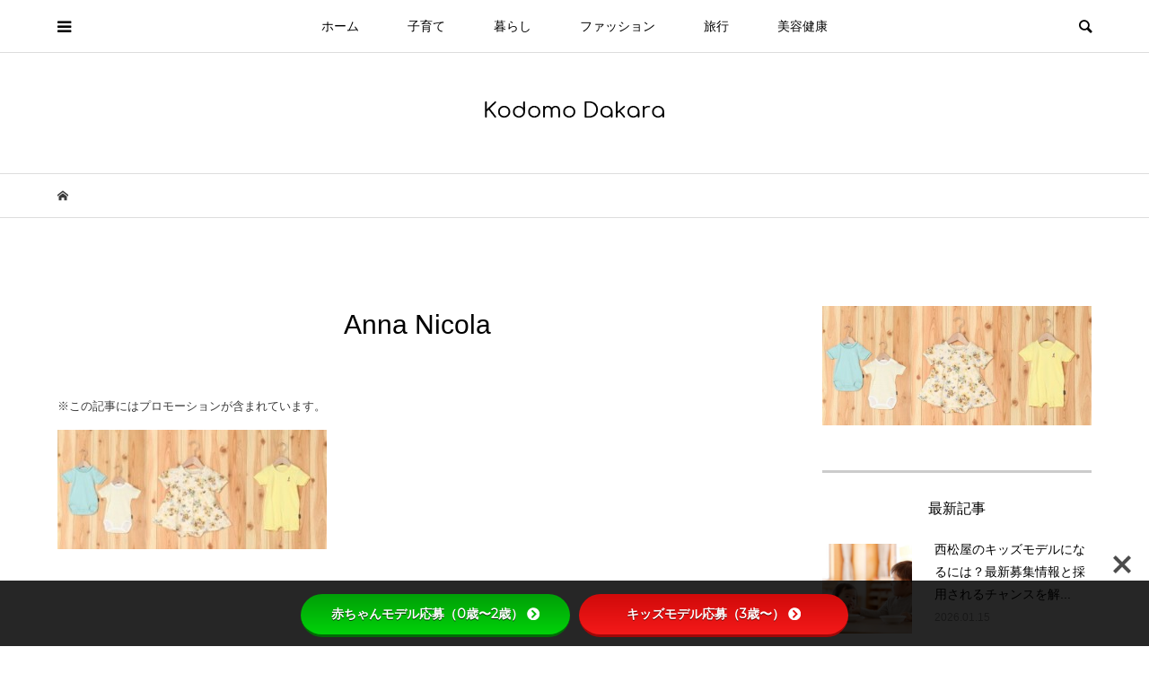

--- FILE ---
content_type: text/html; charset=UTF-8
request_url: https://kodomodakara.com/kidswear-girl-brand/annanicola/
body_size: 22578
content:
<!DOCTYPE html>
<html lang="ja">
<head prefix="og: http://ogp.me/ns# fb: http://ogp.me/ns/fb#">
<meta charset="UTF-8">
<meta name="description" content="コドモダカラは親子の時間を楽しく暮らすための情報をお届けするライフスタイルメディアです。">
<meta name="viewport" content="width=device-width">
<meta property="og:type" content="article" />
<meta property="og:url" content="https://kodomodakara.com/kidswear-girl-brand/annanicola/">
<meta property="og:title" content="Anna Nicola" />
<meta property="og:description" content="コドモダカラは親子の時間を楽しく暮らすための情報をお届けするライフスタイルメディアです。" />
<meta property="og:site_name" content="コドモダカラ｜Instagramフォロワー5万人超えのママ向けメディアサイト" />
<meta property="og:image" content='https://kodomodakara.com/wp-content/uploads/2018/06/kodomodakara_ogp.jpg'>
<meta property="og:image:secure_url" content="https://kodomodakara.com/wp-content/uploads/2018/06/kodomodakara_ogp.jpg" />
<meta property="og:image:width" content="1200" />
<meta property="og:image:height" content="630" />
<meta property="fb:admins" content="411402642598448" />
<meta name="twitter:card" content="summary" />
<meta name="twitter:site" content="@_kodomodakara" />
<meta name="twitter:creator" content="@_kodomodakara" />
<meta name="twitter:title" content="Anna Nicola" />
<meta name="twitter:description" content="コドモダカラは親子の時間を楽しく暮らすための情報をお届けするライフスタイルメディアです。" />
<meta name="twitter:image:src" content='https://kodomodakara.com/wp-content/uploads/2018/06/kodomodakara_ogp-500x500.jpg' />
<title>Anna Nicola &#8211; コドモダカラ｜Instagramフォロワー5万人超えのママ向けメディアサイト</title>
<meta name='robots' content='max-image-preview:large' />
<style>img:is([sizes="auto" i], [sizes^="auto," i]) { contain-intrinsic-size: 3000px 1500px }</style>
<link rel='dns-prefetch' href='//use.fontawesome.com' />
<link rel='dns-prefetch' href='//fonts.googleapis.com' />
<link rel="alternate" type="application/rss+xml" title="コドモダカラ｜Instagramフォロワー5万人超えのママ向けメディアサイト &raquo; Anna Nicola のコメントのフィード" href="https://kodomodakara.com/kidswear-girl-brand/annanicola/feed/" />
<!-- <link rel='stylesheet' id='wp-block-library-css' href='https://kodomodakara.com/wp-includes/css/dist/block-library/style.min.css?ver=6.8.3' type='text/css' media='all' /> -->
<link rel="stylesheet" type="text/css" href="//kodomodakara.com/wp-content/cache/wpfc-minified/6zsiq6q8/hy4un.css" media="all"/>
<style id='classic-theme-styles-inline-css' type='text/css'>
/*! This file is auto-generated */
.wp-block-button__link{color:#fff;background-color:#32373c;border-radius:9999px;box-shadow:none;text-decoration:none;padding:calc(.667em + 2px) calc(1.333em + 2px);font-size:1.125em}.wp-block-file__button{background:#32373c;color:#fff;text-decoration:none}
</style>
<style id='global-styles-inline-css' type='text/css'>
:root{--wp--preset--aspect-ratio--square: 1;--wp--preset--aspect-ratio--4-3: 4/3;--wp--preset--aspect-ratio--3-4: 3/4;--wp--preset--aspect-ratio--3-2: 3/2;--wp--preset--aspect-ratio--2-3: 2/3;--wp--preset--aspect-ratio--16-9: 16/9;--wp--preset--aspect-ratio--9-16: 9/16;--wp--preset--color--black: #000000;--wp--preset--color--cyan-bluish-gray: #abb8c3;--wp--preset--color--white: #ffffff;--wp--preset--color--pale-pink: #f78da7;--wp--preset--color--vivid-red: #cf2e2e;--wp--preset--color--luminous-vivid-orange: #ff6900;--wp--preset--color--luminous-vivid-amber: #fcb900;--wp--preset--color--light-green-cyan: #7bdcb5;--wp--preset--color--vivid-green-cyan: #00d084;--wp--preset--color--pale-cyan-blue: #8ed1fc;--wp--preset--color--vivid-cyan-blue: #0693e3;--wp--preset--color--vivid-purple: #9b51e0;--wp--preset--gradient--vivid-cyan-blue-to-vivid-purple: linear-gradient(135deg,rgba(6,147,227,1) 0%,rgb(155,81,224) 100%);--wp--preset--gradient--light-green-cyan-to-vivid-green-cyan: linear-gradient(135deg,rgb(122,220,180) 0%,rgb(0,208,130) 100%);--wp--preset--gradient--luminous-vivid-amber-to-luminous-vivid-orange: linear-gradient(135deg,rgba(252,185,0,1) 0%,rgba(255,105,0,1) 100%);--wp--preset--gradient--luminous-vivid-orange-to-vivid-red: linear-gradient(135deg,rgba(255,105,0,1) 0%,rgb(207,46,46) 100%);--wp--preset--gradient--very-light-gray-to-cyan-bluish-gray: linear-gradient(135deg,rgb(238,238,238) 0%,rgb(169,184,195) 100%);--wp--preset--gradient--cool-to-warm-spectrum: linear-gradient(135deg,rgb(74,234,220) 0%,rgb(151,120,209) 20%,rgb(207,42,186) 40%,rgb(238,44,130) 60%,rgb(251,105,98) 80%,rgb(254,248,76) 100%);--wp--preset--gradient--blush-light-purple: linear-gradient(135deg,rgb(255,206,236) 0%,rgb(152,150,240) 100%);--wp--preset--gradient--blush-bordeaux: linear-gradient(135deg,rgb(254,205,165) 0%,rgb(254,45,45) 50%,rgb(107,0,62) 100%);--wp--preset--gradient--luminous-dusk: linear-gradient(135deg,rgb(255,203,112) 0%,rgb(199,81,192) 50%,rgb(65,88,208) 100%);--wp--preset--gradient--pale-ocean: linear-gradient(135deg,rgb(255,245,203) 0%,rgb(182,227,212) 50%,rgb(51,167,181) 100%);--wp--preset--gradient--electric-grass: linear-gradient(135deg,rgb(202,248,128) 0%,rgb(113,206,126) 100%);--wp--preset--gradient--midnight: linear-gradient(135deg,rgb(2,3,129) 0%,rgb(40,116,252) 100%);--wp--preset--font-size--small: 13px;--wp--preset--font-size--medium: 20px;--wp--preset--font-size--large: 36px;--wp--preset--font-size--x-large: 42px;--wp--preset--spacing--20: 0.44rem;--wp--preset--spacing--30: 0.67rem;--wp--preset--spacing--40: 1rem;--wp--preset--spacing--50: 1.5rem;--wp--preset--spacing--60: 2.25rem;--wp--preset--spacing--70: 3.38rem;--wp--preset--spacing--80: 5.06rem;--wp--preset--shadow--natural: 6px 6px 9px rgba(0, 0, 0, 0.2);--wp--preset--shadow--deep: 12px 12px 50px rgba(0, 0, 0, 0.4);--wp--preset--shadow--sharp: 6px 6px 0px rgba(0, 0, 0, 0.2);--wp--preset--shadow--outlined: 6px 6px 0px -3px rgba(255, 255, 255, 1), 6px 6px rgba(0, 0, 0, 1);--wp--preset--shadow--crisp: 6px 6px 0px rgba(0, 0, 0, 1);}:where(.is-layout-flex){gap: 0.5em;}:where(.is-layout-grid){gap: 0.5em;}body .is-layout-flex{display: flex;}.is-layout-flex{flex-wrap: wrap;align-items: center;}.is-layout-flex > :is(*, div){margin: 0;}body .is-layout-grid{display: grid;}.is-layout-grid > :is(*, div){margin: 0;}:where(.wp-block-columns.is-layout-flex){gap: 2em;}:where(.wp-block-columns.is-layout-grid){gap: 2em;}:where(.wp-block-post-template.is-layout-flex){gap: 1.25em;}:where(.wp-block-post-template.is-layout-grid){gap: 1.25em;}.has-black-color{color: var(--wp--preset--color--black) !important;}.has-cyan-bluish-gray-color{color: var(--wp--preset--color--cyan-bluish-gray) !important;}.has-white-color{color: var(--wp--preset--color--white) !important;}.has-pale-pink-color{color: var(--wp--preset--color--pale-pink) !important;}.has-vivid-red-color{color: var(--wp--preset--color--vivid-red) !important;}.has-luminous-vivid-orange-color{color: var(--wp--preset--color--luminous-vivid-orange) !important;}.has-luminous-vivid-amber-color{color: var(--wp--preset--color--luminous-vivid-amber) !important;}.has-light-green-cyan-color{color: var(--wp--preset--color--light-green-cyan) !important;}.has-vivid-green-cyan-color{color: var(--wp--preset--color--vivid-green-cyan) !important;}.has-pale-cyan-blue-color{color: var(--wp--preset--color--pale-cyan-blue) !important;}.has-vivid-cyan-blue-color{color: var(--wp--preset--color--vivid-cyan-blue) !important;}.has-vivid-purple-color{color: var(--wp--preset--color--vivid-purple) !important;}.has-black-background-color{background-color: var(--wp--preset--color--black) !important;}.has-cyan-bluish-gray-background-color{background-color: var(--wp--preset--color--cyan-bluish-gray) !important;}.has-white-background-color{background-color: var(--wp--preset--color--white) !important;}.has-pale-pink-background-color{background-color: var(--wp--preset--color--pale-pink) !important;}.has-vivid-red-background-color{background-color: var(--wp--preset--color--vivid-red) !important;}.has-luminous-vivid-orange-background-color{background-color: var(--wp--preset--color--luminous-vivid-orange) !important;}.has-luminous-vivid-amber-background-color{background-color: var(--wp--preset--color--luminous-vivid-amber) !important;}.has-light-green-cyan-background-color{background-color: var(--wp--preset--color--light-green-cyan) !important;}.has-vivid-green-cyan-background-color{background-color: var(--wp--preset--color--vivid-green-cyan) !important;}.has-pale-cyan-blue-background-color{background-color: var(--wp--preset--color--pale-cyan-blue) !important;}.has-vivid-cyan-blue-background-color{background-color: var(--wp--preset--color--vivid-cyan-blue) !important;}.has-vivid-purple-background-color{background-color: var(--wp--preset--color--vivid-purple) !important;}.has-black-border-color{border-color: var(--wp--preset--color--black) !important;}.has-cyan-bluish-gray-border-color{border-color: var(--wp--preset--color--cyan-bluish-gray) !important;}.has-white-border-color{border-color: var(--wp--preset--color--white) !important;}.has-pale-pink-border-color{border-color: var(--wp--preset--color--pale-pink) !important;}.has-vivid-red-border-color{border-color: var(--wp--preset--color--vivid-red) !important;}.has-luminous-vivid-orange-border-color{border-color: var(--wp--preset--color--luminous-vivid-orange) !important;}.has-luminous-vivid-amber-border-color{border-color: var(--wp--preset--color--luminous-vivid-amber) !important;}.has-light-green-cyan-border-color{border-color: var(--wp--preset--color--light-green-cyan) !important;}.has-vivid-green-cyan-border-color{border-color: var(--wp--preset--color--vivid-green-cyan) !important;}.has-pale-cyan-blue-border-color{border-color: var(--wp--preset--color--pale-cyan-blue) !important;}.has-vivid-cyan-blue-border-color{border-color: var(--wp--preset--color--vivid-cyan-blue) !important;}.has-vivid-purple-border-color{border-color: var(--wp--preset--color--vivid-purple) !important;}.has-vivid-cyan-blue-to-vivid-purple-gradient-background{background: var(--wp--preset--gradient--vivid-cyan-blue-to-vivid-purple) !important;}.has-light-green-cyan-to-vivid-green-cyan-gradient-background{background: var(--wp--preset--gradient--light-green-cyan-to-vivid-green-cyan) !important;}.has-luminous-vivid-amber-to-luminous-vivid-orange-gradient-background{background: var(--wp--preset--gradient--luminous-vivid-amber-to-luminous-vivid-orange) !important;}.has-luminous-vivid-orange-to-vivid-red-gradient-background{background: var(--wp--preset--gradient--luminous-vivid-orange-to-vivid-red) !important;}.has-very-light-gray-to-cyan-bluish-gray-gradient-background{background: var(--wp--preset--gradient--very-light-gray-to-cyan-bluish-gray) !important;}.has-cool-to-warm-spectrum-gradient-background{background: var(--wp--preset--gradient--cool-to-warm-spectrum) !important;}.has-blush-light-purple-gradient-background{background: var(--wp--preset--gradient--blush-light-purple) !important;}.has-blush-bordeaux-gradient-background{background: var(--wp--preset--gradient--blush-bordeaux) !important;}.has-luminous-dusk-gradient-background{background: var(--wp--preset--gradient--luminous-dusk) !important;}.has-pale-ocean-gradient-background{background: var(--wp--preset--gradient--pale-ocean) !important;}.has-electric-grass-gradient-background{background: var(--wp--preset--gradient--electric-grass) !important;}.has-midnight-gradient-background{background: var(--wp--preset--gradient--midnight) !important;}.has-small-font-size{font-size: var(--wp--preset--font-size--small) !important;}.has-medium-font-size{font-size: var(--wp--preset--font-size--medium) !important;}.has-large-font-size{font-size: var(--wp--preset--font-size--large) !important;}.has-x-large-font-size{font-size: var(--wp--preset--font-size--x-large) !important;}
:where(.wp-block-post-template.is-layout-flex){gap: 1.25em;}:where(.wp-block-post-template.is-layout-grid){gap: 1.25em;}
:where(.wp-block-columns.is-layout-flex){gap: 2em;}:where(.wp-block-columns.is-layout-grid){gap: 2em;}
:root :where(.wp-block-pullquote){font-size: 1.5em;line-height: 1.6;}
</style>
<link rel='stylesheet' id='bfb_fontawesome_stylesheet-css' href='https://use.fontawesome.com/releases/v5.12.1/css/all.css?ver=6.8.3' type='text/css' media='all' />
<link rel='stylesheet' id='bfb_font_Montserrat-css' href='https://fonts.googleapis.com/css?family=Montserrat&#038;display=swap&#038;ver=6.8.3' type='text/css' media='all' />
<!-- <link rel='stylesheet' id='contact-form-7-css' href='https://kodomodakara.com/wp-content/plugins/contact-form-7/includes/css/styles.css?ver=6.1.4' type='text/css' media='all' /> -->
<!-- <link rel='stylesheet' id='bloom-style-css' href='https://kodomodakara.com/wp-content/themes/bloom_tcd053/style.css?ver=1.1.3' type='text/css' media='all' /> -->
<!-- <link rel='stylesheet' id='bloom-slick-css' href='https://kodomodakara.com/wp-content/themes/bloom_tcd053/css/slick.min.css?ver=6.8.3' type='text/css' media='all' /> -->
<!-- <link rel='stylesheet' id='bloom-responsive-css' href='https://kodomodakara.com/wp-content/themes/bloom_tcd053/responsive.css?ver=1.1.3' type='text/css' media='all' /> -->
<script src='//kodomodakara.com/wp-content/cache/wpfc-minified/6lmta97o/hy4un.js' type="text/javascript"></script>
<!-- <script type="text/javascript" src="https://kodomodakara.com/wp-includes/js/jquery/jquery.min.js?ver=3.7.1" id="jquery-core-js"></script> -->
<!-- <script type="text/javascript" src="https://kodomodakara.com/wp-includes/js/jquery/jquery-migrate.min.js?ver=3.4.1" id="jquery-migrate-js"></script> -->
<link rel="https://api.w.org/" href="https://kodomodakara.com/wp-json/" /><link rel="alternate" title="JSON" type="application/json" href="https://kodomodakara.com/wp-json/wp/v2/media/1223" /><link rel="EditURI" type="application/rsd+xml" title="RSD" href="https://kodomodakara.com/xmlrpc.php?rsd" />
<meta name="generator" content="WordPress 6.8.3" />
<link rel='shortlink' href='https://kodomodakara.com/?p=1223' />
<link rel="alternate" title="oEmbed (JSON)" type="application/json+oembed" href="https://kodomodakara.com/wp-json/oembed/1.0/embed?url=https%3A%2F%2Fkodomodakara.com%2Fkidswear-girl-brand%2Fannanicola%2F" />
<link rel="alternate" title="oEmbed (XML)" type="text/xml+oembed" href="https://kodomodakara.com/wp-json/oembed/1.0/embed?url=https%3A%2F%2Fkodomodakara.com%2Fkidswear-girl-brand%2Fannanicola%2F&#038;format=xml" />
<!-- <link rel="stylesheet" href="/wp-content/plugins/cs-shop/cs-shop.css" type="text/css" /> -->
<link rel="stylesheet" type="text/css" href="//kodomodakara.com/wp-content/cache/wpfc-minified/31glaxtk/fr1q0.css" media="all"/>
<link rel="shortcut icon" href="https://kodomodakara.com/wp-content/uploads/2019/02/favicon.ico">
<style>
.c-comment__form-submit:hover, c-comment__password-protected, .p-pagetop a, .slick-dots li.slick-active button, .slick-dots li:hover button { background-color: #cccccc; }
.p-entry__pickup, .p-entry__related, .p-widget__title, .slick-dots li.slick-active button, .slick-dots li:hover button { border-color: #cccccc; }
.p-index-tab__item.is-active, .p-index-tab__item:hover { border-bottom-color: #cccccc; }
.c-comment__tab-item.is-active a, .c-comment__tab-item a:hover, .c-comment__tab-item.is-active p { background-color: rgba(204, 204, 204, 0.7); }
.c-comment__tab-item.is-active a:after, .c-comment__tab-item.is-active p:after { border-top-color: rgba(204, 204, 204, 0.7); }
.p-article__meta, .p-blog-list__item-excerpt, .p-ranking-list__item-excerpt, .p-author__views, .p-page-links a, .p-page-links .p-page-links__title, .p-pager__item span { color: #999999; }
.p-page-links > span, .p-page-links a:hover, .p-entry__next-page__link { background-color: #999999; }
.p-page-links > span, .p-page-links a { border-color: #999999; }
a:hover, a:hover .p-article__title, .p-global-nav > li:hover > a, .p-global-nav > li.current-menu-item > a, .p-global-nav > li.is-active > a, .p-breadcrumb a:hover, .p-widget-categories .has-children .toggle-children:hover::before, .p-footer-widget-area .p-siteinfo .p-social-nav li a:hover, .p-footer-widget-area__default .p-siteinfo .p-social-nav li a:hover { color: #aaaaaa; }
.p-global-nav .sub-menu a:hover, .p-global-nav .sub-menu .current-menu-item > a, .p-megamenu a.p-megamenu__hover:hover, .p-entry__next-page__link:hover, .c-pw__btn:hover { background: #aaaaaa; }
.p-entry__date, .p-entry__body, .p-author__desc, .p-breadcrumb, .p-breadcrumb a { color: #3a3a3a; }
.p-entry__body a { color: #1e73be; }
.p-entry__body a:hover { color: #aaaaaa; }
.p-float-native-ad-label { background: #000000; color: #ffffff; font-size: 11px; }
.p-category-item--9, .cat-item-9> a, .cat-item-9 .toggle-children { color: #000000; }
.p-category-item--10, .cat-item-10> a, .cat-item-10 .toggle-children { color: #000000; }
.p-category-item--11, .cat-item-11> a, .cat-item-11 .toggle-children { color: #000000; }
.p-category-item--152, .cat-item-152> a, .cat-item-152 .toggle-children { color: #000000; }
.p-category-item--153, .cat-item-153> a, .cat-item-153 .toggle-children { color: #000000; }
.p-category-item--154, .cat-item-154> a, .cat-item-154 .toggle-children { color: #000000; }
.p-category-item--155, .cat-item-155> a, .cat-item-155 .toggle-children { color: #000000; }
.p-category-item--156, .cat-item-156> a, .cat-item-156 .toggle-children { color: #000000; }
.p-category-item--158, .cat-item-158> a, .cat-item-158 .toggle-children { color: #000000; }
.p-category-item--160, .cat-item-160> a, .cat-item-160 .toggle-children { color: #000000; }
.p-category-item--161, .cat-item-161> a, .cat-item-161 .toggle-children { color: #000000; }
.p-category-item--162, .cat-item-162> a, .cat-item-162 .toggle-children { color: #000000; }
.p-category-item--163, .cat-item-163> a, .cat-item-163 .toggle-children { color: #000000; }
.p-category-item--164, .cat-item-164> a, .cat-item-164 .toggle-children { color: #000000; }
.p-category-item--165, .cat-item-165> a, .cat-item-165 .toggle-children { color: #000000; }
.p-category-item--166, .cat-item-166> a, .cat-item-166 .toggle-children { color: #000000; }
.p-category-item--167, .cat-item-167> a, .cat-item-167 .toggle-children { color: #000000; }
.p-category-item--168, .cat-item-168> a, .cat-item-168 .toggle-children { color: #000000; }
.p-category-item--169, .cat-item-169> a, .cat-item-169 .toggle-children { color: #000000; }
.p-category-item--170, .cat-item-170> a, .cat-item-170 .toggle-children { color: #000000; }
.p-category-item--171, .cat-item-171> a, .cat-item-171 .toggle-children { color: #000000; }
.p-category-item--172, .cat-item-172> a, .cat-item-172 .toggle-children { color: #000000; }
.p-category-item--173, .cat-item-173> a, .cat-item-173 .toggle-children { color: #000000; }
.p-category-item--176, .cat-item-176> a, .cat-item-176 .toggle-children { color: #000000; }
.p-category-item--177, .cat-item-177> a, .cat-item-177 .toggle-children { color: #000000; }
body { font-family: Verdana, "ヒラギノ角ゴ ProN W3", "Hiragino Kaku Gothic ProN", "メイリオ", Meiryo, sans-serif; }
.p-logo, .p-entry__title, .p-article__title, .p-article__title__overlay, .p-headline, .p-page-header__title, .p-widget__title, .p-sidemenu .p-siteinfo__title, .p-index-slider__item-catch, .p-header-video__caption-catch, .p-footer-blog__catch, .p-footer-cta__catch {
font-family: Segoe UI, "ヒラギノ角ゴ ProN W3", "Hiragino Kaku Gothic ProN", "メイリオ", Meiryo, sans-serif;
}
.c-load--type1 { border: 3px solid rgba(153, 153, 153, 0.2); border-top-color: #000000; }
.p-hover-effect--type1:hover img { -webkit-transform: scale(1.2) rotate(2deg); transform: scale(1.2) rotate(2deg); }
.p-hover-effect--type2 img { margin-left: -8px; }
.p-hover-effect--type2:hover img { margin-left: 8px; }
.p-hover-effect--type1 .p-article__overlay { background: rgba(0, 0, 0, 0.5); }
.p-hover-effect--type2:hover img { opacity: 0.5 }
.p-hover-effect--type2 .p-hover-effect__image { background: #000000; }
.p-hover-effect--type2 .p-article__overlay { background: rgba(0, 0, 0, 0.5); }
.p-hover-effect--type3 .p-hover-effect__image { background: #000000; }
.p-hover-effect--type3:hover img { opacity: 0.5; }
.p-hover-effect--type3 .p-article__overlay { background: rgba(0, 0, 0, 0.5); }
.p-entry__title { font-size: 30px; }
.p-entry__body, .p-entry__body p { font-size: 16px; }
.l-header__bar { background: rgba(255, 255, 255, 1); }
.l-header__bar > .l-inner > a, .p-global-nav > li > a { color: #000000; }
.l-header__logo--text a { color: #000000; font-size: 28px; }
.l-footer .p-siteinfo .p-logo { font-size: 28px; }
.p-footer-cta__btn { background: #000000; color: #ffffff; }
.p-footer-cta__btn:hover { background: #666666; color: #ffffff; }
@media only screen and (max-width: 1200px) {
.l-header__logo--mobile.l-header__logo--text a { font-size: 18px; }
.p-global-nav { background-color: rgba(204,204,204, 1); }
}
@media only screen and (max-width: 991px) {
.l-footer .p-siteinfo .p-logo { font-size: 18px; }
.p-copyright { background-color: #cccccc; }
.p-pagetop a { background-color: #999999; }
}
#site_info_widget-2 .p-siteinfo__button { background: #000000; color: #ffffff; }
#site_info_widget-2 .p-siteinfo__button:hover { background: #000000; color: #ffffff; }
#site_info_widget-5 .p-siteinfo__button { background: #d3a6b1; color: #ffffff; }
#site_info_widget-5 .p-siteinfo__button:hover { background: #d3a6b1; color: #ffffff; }
.p-entry__body h2 {
padding: 20px;
font-size: 28px;
/* border-top: solid 2px #ccc; */
border-bottom: solid 2px #ccc;
}
.p-entry__body h3 {
margin-top: 50px;
font-size: 24px;
padding: 15px;
color: rgb(12 12 12 / 80%);
border-bottom: dashed 1px #ccc;
}
.q_button {
box-shadow: 0 1px 3px rgba(0, 0, 0, 0.15);
color: #fff !important;
display: inline-block;
font-size: 100%;
font-weight: 400;
min-width: 300px;
margin: 0;
max-width: 90%;
padding: .6em 1.3em .5em;
transition: all 0.3s ease-in-out 0s;
text-decoration: none;
text-align: center;
vertical-align: middle;
border-radius: 10px;
}
strong {
font-weight: bold;
}
/*-- ここから --*/
/*--------------------------------------
スマホでyoutube等の幅を最適化
--------------------------------------*/
.video-container {
position: relative;
padding-bottom: 56.25%;
padding-top: 30px;
height: 0;
overflow: hidden;
}
.video-container iframe,  
.video-container object,  
.video-container embed {
position: absolute;
top: 0;
left: 0;
width: 100%;
height: 100%;
}
/*-- ここまで --*/
/*-- カエレバ --*/
/*ボタンの基本設定*/
.shoplinkamazon a, .shoplinkrakuten a, .shoplinkyahoo a {
display: block;
text-decoration: none;
text-align: center;
padding: 13px;
}
/*amazonのボタンの装飾*/
.shoplinkamazon a {
background: #FA7830;
border-radius: 7px;
color: #fff;
}
/*楽天のボタンの装飾*/
.shoplinkrakuten a {
background: #c20004;
border-radius: 7px;
color: #fff;
}
/*yahooのボタンの装飾*/
.shoplinkyahoo a {
background: #00BABE;
border-radius: 7px;
color: #fff;
}
/*カエレバボックス全体の装飾*/
.kaerebalink-box {
/*border: 1px #9C9996 solid;回りの線の装飾*/
margin: 20px 0;
display: flex;
align-items: center;
padding: 20px;
box-sizing: border-box;
justify-content: space-around;
}
@media screen and (max-width: 640px) {
.kaerebalink-box {
display: block;
}
}
.booklink-footer {
display: none;
}
.kaerebalink-info {
width: 43%;/*右側のテキストのボックスの横幅*/
font-size: 16px;/*文字のサイズ*/
}
@media screen and (max-width: 640px) {
.kaerebalink-info {
width: 100%;
}
}
@media screen and (max-width: 640px) {
.kaerebalink-image {
margin: 0 0 20px 0!important;
text-align: center;
float: none!important;
}
}
/*-- カエレバ --*/
/* ===================================================
記事内CTA
=================================================== */
.cta-box {
background-color: #f3f3f3;
border: 1px solid #cce;
border-radius: 12px;
padding: 20px;
margin: 40px 0;
text-align: left;
box-shadow: 0 2px 6px rgba(0,0,0,0.05);
}
.cta-message {
font-size: 16px;
color: #333;
margin-bottom: 10px;
line-height: 1.6;
}
.cta-red {
display: inline-block;
background: linear-gradient(to right, #d60000, #ff0000);
color: #fff !important;
font-weight: bolder;
padding: 14px 28px;
border-radius: 999px;
text-decoration: none !important;
font-size: 14px;
box-shadow: 0 4px 10px rgba(0,0,0,0.3);
transition: all 0.3s ease;
text-align: center;
}
.cta-red:hover {
background: linear-gradient(to right, #b30000, #e60000);
box-shadow: 0 6px 12px rgba(0,0,0,0.4);
color: #fff !important;
}
.cta-red .arrow {
margin-left: 10px;
font-size: 18px;
color: #fff !important;
}
</style>
<style type="text/css">.recentcomments a{display:inline !important;padding:0 !important;margin:0 !important;}</style><style type="text/css">
</style>
<script data-ad-client="ca-pub-9085393898174095" async src="https://pagead2.googlesyndication.com/pagead/js/adsbygoogle.js"></script>
<meta http-equiv="Content-Security-Policy" content="upgrade-insecure-requests">
</head>
<body class="attachment wp-singular attachment-template-default single single-attachment postid-1223 attachmentid-1223 attachment-jpeg wp-theme-bloom_tcd053 is-responsive l-header__fix l-has-sidemenu">
<div id="site_wrap">
<header id="js-header" class="l-header">
<div class="l-header__bar">
<div class="l-inner">
<div class="p-logo l-header__logo l-header__logo--mobile">
<a href="https://kodomodakara.com/"><img src="https://kodomodakara.com/wp-content/uploads/2018/03/kodomodakara-onerow-logo.png" alt="コドモダカラ｜Instagramフォロワー5万人超えのママ向けメディアサイト"></a>
</div>
<nav class="menu-%e3%83%98%e3%83%83%e3%83%80%e3%83%bc-container"><ul id="js-global-nav" class="p-global-nav u-clearfix">
<li class="p-header-search p-header-search--mobile"><form action="https://kodomodakara.com/" method="get"><input type="text" name="s" value="" class="p-header-search__input" placeholder="SEARCH"><input type="submit" value="&#xe915;" class="p-header-search__submit"></form></li>
<li id="menu-item-457" class="menu-item menu-item-type-custom menu-item-object-custom menu-item-home menu-item-457"><a href="https://kodomodakara.com/">ホーム<span></span></a></li>
<li id="menu-item-17" class="menu-item menu-item-type-taxonomy menu-item-object-category menu-item-has-children menu-item-17 menu-megamenu"><a href="https://kodomodakara.com/category/parenting/">子育て<span></span></a>
<ul class="sub-menu">
<li id="menu-item-22" class="menu-item menu-item-type-taxonomy menu-item-object-category menu-item-22"><a href="https://kodomodakara.com/category/parenting/education/">教育<span></span></a></li>
<li id="menu-item-1346" class="menu-item menu-item-type-taxonomy menu-item-object-category menu-item-1346"><a href="https://kodomodakara.com/category/parenting/childcare/">育児<span></span></a></li>
<li id="menu-item-1348" class="menu-item menu-item-type-taxonomy menu-item-object-category menu-item-1348"><a href="https://kodomodakara.com/category/parenting/event/">行事<span></span></a></li>
<li id="menu-item-1347" class="menu-item menu-item-type-taxonomy menu-item-object-category menu-item-1347"><a href="https://kodomodakara.com/category/parenting/goods/">グッズ<span></span></a></li>
<li id="menu-item-986" class="menu-item menu-item-type-taxonomy menu-item-object-category menu-item-986"><a href="https://kodomodakara.com/category/parenting/career/">仕事<span></span></a></li>
</ul>
</li>
<li id="menu-item-18" class="menu-item menu-item-type-taxonomy menu-item-object-category menu-item-has-children menu-item-18 menu-megamenu"><a href="https://kodomodakara.com/category/life/">暮らし<span></span></a>
<ul class="sub-menu">
<li id="menu-item-1354" class="menu-item menu-item-type-taxonomy menu-item-object-category menu-item-1354"><a href="https://kodomodakara.com/category/life/saving/">節約<span></span></a></li>
<li id="menu-item-1352" class="menu-item menu-item-type-taxonomy menu-item-object-category menu-item-1352"><a href="https://kodomodakara.com/category/life/organize/">家事<span></span></a></li>
<li id="menu-item-1353" class="menu-item menu-item-type-taxonomy menu-item-object-category menu-item-1353"><a href="https://kodomodakara.com/category/life/coking/">料理<span></span></a></li>
<li id="menu-item-1356" class="menu-item menu-item-type-taxonomy menu-item-object-category menu-item-1356"><a href="https://kodomodakara.com/category/life/interior/">インテリア<span></span></a></li>
<li id="menu-item-374" class="menu-item menu-item-type-taxonomy menu-item-object-category menu-item-374"><a href="https://kodomodakara.com/category/life/entertainment/">エンタメ<span></span></a></li>
</ul>
</li>
<li id="menu-item-16" class="menu-item menu-item-type-taxonomy menu-item-object-category menu-item-has-children menu-item-16 menu-megamenu"><a href="https://kodomodakara.com/category/fashion/">ファッション<span></span></a>
<ul class="sub-menu">
<li id="menu-item-1296" class="menu-item menu-item-type-taxonomy menu-item-object-category menu-item-1296"><a href="https://kodomodakara.com/category/fashion/mama-fashion/">レディース<span></span></a></li>
<li id="menu-item-1326" class="menu-item menu-item-type-taxonomy menu-item-object-category menu-item-1326"><a href="https://kodomodakara.com/category/fashion/papa-fashion/">メンズ<span></span></a></li>
<li id="menu-item-1297" class="menu-item menu-item-type-taxonomy menu-item-object-category menu-item-1297"><a href="https://kodomodakara.com/category/fashion/kids-fashion/">キッズ<span></span></a></li>
<li id="menu-item-1295" class="menu-item menu-item-type-taxonomy menu-item-object-category menu-item-1295"><a href="https://kodomodakara.com/category/fashion/baby-fashion/">ベビー<span></span></a></li>
<li id="menu-item-1355" class="menu-item menu-item-type-taxonomy menu-item-object-category menu-item-1355"><a href="https://kodomodakara.com/category/fashion/pregnant/">マタニティ<span></span></a></li>
</ul>
</li>
<li id="menu-item-14" class="menu-item menu-item-type-taxonomy menu-item-object-category menu-item-has-children menu-item-14 menu-megamenu"><a href="https://kodomodakara.com/category/travel/">旅行<span></span></a>
<ul class="sub-menu">
<li id="menu-item-1293" class="menu-item menu-item-type-taxonomy menu-item-object-category menu-item-1293"><a href="https://kodomodakara.com/category/travel/international/">海外旅行<span></span></a></li>
<li id="menu-item-1379" class="menu-item menu-item-type-taxonomy menu-item-object-category menu-item-1379"><a href="https://kodomodakara.com/category/travel/domestic/">国内旅行<span></span></a></li>
<li id="menu-item-1378" class="menu-item menu-item-type-taxonomy menu-item-object-category menu-item-1378"><a href="https://kodomodakara.com/category/travel/travel-goods/">トラベルグッズ<span></span></a></li>
<li id="menu-item-2385" class="menu-item menu-item-type-taxonomy menu-item-object-category menu-item-2385"><a href="https://kodomodakara.com/category/travel/leisure/">体験レジャー<span></span></a></li>
</ul>
</li>
<li id="menu-item-1371" class="menu-item menu-item-type-taxonomy menu-item-object-category menu-item-has-children menu-item-1371 menu-megamenu"><a href="https://kodomodakara.com/category/beautyhealth/">美容健康<span></span></a>
<ul class="sub-menu">
<li id="menu-item-1373" class="menu-item menu-item-type-taxonomy menu-item-object-category menu-item-1373"><a href="https://kodomodakara.com/category/beautyhealth/health/">健康<span></span></a></li>
<li id="menu-item-1377" class="menu-item menu-item-type-taxonomy menu-item-object-category menu-item-1377"><a href="https://kodomodakara.com/category/beautyhealth/diet/">ダイエット<span></span></a></li>
<li id="menu-item-1376" class="menu-item menu-item-type-taxonomy menu-item-object-category menu-item-1376"><a href="https://kodomodakara.com/category/beautyhealth/hairstyle/">ヘアスタイル<span></span></a></li>
</ul>
</li>
</ul></nav>				<a href="#" id="js-menu-button" class="p-menu-button c-menu-button u-visible-lg"></a>
<a href="#" id="js-sidemenu-button" class="p-sidemenu-button c-sidemenu-button u-hidden-lg"></a>
<a href="#" id="js-search-button" class="p-search-button c-search-button u-hidden-lg"></a>
<div class="p-header-search p-header-search--pc">
<form action="https://kodomodakara.com/" method="get">
<input type="text" name="s" value="" class="p-header-search__input" placeholder="SEARCH">
</form>
</div>
</div>
</div>
<div class="l-inner">
<div class="p-logo l-header__logo l-header__logo--pc">
<a href="https://kodomodakara.com/"><img src="https://kodomodakara.com/wp-content/uploads/2018/03/kodomodakara-onerow-logo.png" alt="コドモダカラ｜Instagramフォロワー5万人超えのママ向けメディアサイト"></a>
</div>
</div>
<div id="p-megamenu--17" class="p-megamenu p-megamenu--type3">
<ul class="l-inner">
<li class="is-active">
<a class="p-megamenu__hover" href="https://kodomodakara.com/category/parenting/education/">教育</a>
<ul class="sub-menu">
<li><a class="p-hover-effect--type1" href="https://kodomodakara.com/new-school-term-checklist-moms/"><div class="p-megamenu__image p-hover-effect__image"><img src="https://kodomodakara.com/wp-content/uploads/2025/08/new-school-term-checklist-moms.jpg" alt=""></div>新学期準備を効率よく！ママがやっておくと安心な持...</a></li>
<li><a class="p-hover-effect--type1" href="https://kodomodakara.com/afterschool-quit-guidance/"><div class="p-megamenu__image p-hover-effect__image"><img src="https://kodomodakara.com/wp-content/uploads/2025/06/afterschool-quit-guidance.jpg" alt=""></div>小学生の「習い事やめたい」にどう対応する？親の接...</a></li>
<li><a class="p-hover-effect--type1" href="https://kodomodakara.com/how-to-concentrate-on-homework/"><div class="p-megamenu__image p-hover-effect__image"><img src="https://kodomodakara.com/wp-content/uploads/2018/03/child-study-500x348.jpg" alt=""></div>落ち着きのない子供に集中して宿題を取り組んでもら...</a></li>
<li><a class="p-hover-effect--type1" href="https://px.a8.net/svt/ejp?a8mat=2NT04D+AMTXP6+1E2S+6NETT" targer="_blank"><div class="p-megamenu__image p-hover-effect__image"><img src="https://kodomodakara.com/wp-content/uploads/2018/03/babymodel-500x340.jpg" alt=""><div class="p-float-native-ad-label__small">PR</div></div>赤ちゃんモデル大募集！可愛い一瞬を思い出として残...</a></li>
</ul>
</li>
<li>
<a class="p-megamenu__hover" href="https://kodomodakara.com/category/parenting/childcare/">育児</a>
<ul class="sub-menu">
<li><a class="p-hover-effect--type1" href="https://kodomodakara.com/reset-life-rhythm-after-newyear/"><div class="p-megamenu__image p-hover-effect__image"><img src="https://kodomodakara.com/wp-content/uploads/2026/01/reset-life-rhythm-after-newyear.jpg" alt=""></div>お正月明けのだるさをリセット！ママと子どもの生活...</a></li>
<li><a class="p-hover-effect--type1" href="https://kodomodakara.com/kids-winter-cold-protection/"><div class="p-megamenu__image p-hover-effect__image"><img src="https://kodomodakara.com/wp-content/uploads/2025/12/kids-winter-cold-protection.jpg" alt=""></div>冬本番の寒さに負けない！子どもの防寒対策と外遊び...</a></li>
<li><a class="p-hover-effect--type1" href="https://kodomodakara.com/winter-child-dry-skin-care/"><div class="p-megamenu__image p-hover-effect__image"><img src="https://kodomodakara.com/wp-content/uploads/2025/11/winter-child-dry-skin-care.jpg" alt=""></div>そろそろ始めよう！冬に備える子どもの乾燥肌ケアと...</a></li>
<li><a class="p-hover-effect--type1" href="https://px.a8.net/svt/ejp?a8mat=2NT04D+AMTXP6+1E2S+6NETT" targer="_blank"><div class="p-megamenu__image p-hover-effect__image"><img src="https://kodomodakara.com/wp-content/uploads/2018/03/babymodel-500x340.jpg" alt=""><div class="p-float-native-ad-label__small">PR</div></div>赤ちゃんモデル大募集！可愛い一瞬を思い出として残...</a></li>
</ul>
</li>
<li>
<a class="p-megamenu__hover" href="https://kodomodakara.com/category/parenting/event/">行事</a>
<ul class="sub-menu">
<li><a class="p-hover-effect--type1" href="https://kodomodakara.com/shichigosan-preparation-guide/"><div class="p-megamenu__image p-hover-effect__image"><img src="https://kodomodakara.com/wp-content/uploads/2025/10/shichigosan-preparation-guide.jpg" alt=""></div>七五三の準備は大丈夫？着物レンタルから当日の流れ...</a></li>
<li><a class="p-hover-effect--type1" href="https://kodomodakara.com/halloween-ideas-for-shy-kids/"><div class="p-megamenu__image p-hover-effect__image"><img src="https://kodomodakara.com/wp-content/uploads/2025/09/halloween-ideas-for-shy-kids.jpg" alt=""></div>仮装が苦手な子でも楽しめる！無理のないハロウィン...</a></li>
<li><a class="p-hover-effect--type1" href="https://kodomodakara.com/congratulations-baby-gift/"><div class="p-megamenu__image p-hover-effect__image"><img src="https://kodomodakara.com/wp-content/uploads/2018/01/gift-for-mama-500x348.jpg" alt=""></div>ママがもらって嬉しいおすすめ出産祝いプレゼント1...</a></li>
<li><a class="p-hover-effect--type1" href="https://px.a8.net/svt/ejp?a8mat=2NT04D+AMTXP6+1E2S+6NETT" targer="_blank"><div class="p-megamenu__image p-hover-effect__image"><img src="https://kodomodakara.com/wp-content/uploads/2018/03/babymodel-500x340.jpg" alt=""><div class="p-float-native-ad-label__small">PR</div></div>赤ちゃんモデル大募集！可愛い一瞬を思い出として残...</a></li>
</ul>
</li>
<li>
<a class="p-megamenu__hover" href="https://kodomodakara.com/category/parenting/goods/">グッズ</a>
<ul class="sub-menu">
<li><a class="p-hover-effect--type1" href="https://kodomodakara.com/thomas-and-friends-select-toys/"><div class="p-megamenu__image p-hover-effect__image"><img src="https://kodomodakara.com/wp-content/uploads/2018/01/thomas-and-friends-500x348.jpg" alt=""></div>子供もご機嫌になる？！トーマスのおすすおもちゃ1...</a></li>
<li><a class="p-hover-effect--type1" href="https://kodomodakara.com/soranome/"><div class="p-megamenu__image p-hover-effect__image"><img src="https://kodomodakara.com/wp-content/uploads/2020/04/soramame-gps.jpg" alt=""></div>月々539円で子供を守る、忙しいパパ・ママに代わ...</a></li>
<li><a class="p-hover-effect--type1" href="https://kodomodakara.com/novelty-raksul/"><div class="p-megamenu__image p-hover-effect__image"><img src="https://kodomodakara.com/wp-content/uploads/2021/04/novelty-rakusuru-3.jpg" alt=""></div>ノベルティ印刷もできる「ラクスル」家族の思い出も...</a></li>
<li><a class="p-hover-effect--type1" href="https://px.a8.net/svt/ejp?a8mat=2NT04D+AMTXP6+1E2S+6NETT" targer="_blank"><div class="p-megamenu__image p-hover-effect__image"><img src="https://kodomodakara.com/wp-content/uploads/2018/03/babymodel-500x340.jpg" alt=""><div class="p-float-native-ad-label__small">PR</div></div>赤ちゃんモデル大募集！可愛い一瞬を思い出として残...</a></li>
</ul>
</li>
<li>
<a class="p-megamenu__hover" href="https://kodomodakara.com/category/parenting/career/">仕事</a>
<ul class="sub-menu">
<li><a class="p-hover-effect--type1" href="https://kodomodakara.com/coconala/"><div class="p-megamenu__image p-hover-effect__image"><img src="https://kodomodakara.com/wp-content/uploads/2020/07/coconala.jpg" alt=""></div>日本人の3割しか知らないこと「ハナタカ」で紹介さ...</a></li>
<li><a class="p-hover-effect--type1" href="https://kodomodakara.com/recommended-job-for-mother/"><div class="p-megamenu__image p-hover-effect__image"><img src="https://kodomodakara.com/wp-content/uploads/2018/06/recommended-job-for-mother.jpg" alt=""></div>子育てしながら働きやすい仕事とは？育児や介護に忙...</a></li>
<li><a class="p-hover-effect--type1" href="https://px.a8.net/svt/ejp?a8mat=2NT04D+AMTXP6+1E2S+6NETT" targer="_blank"><div class="p-megamenu__image p-hover-effect__image"><img src="https://kodomodakara.com/wp-content/uploads/2018/03/babymodel-500x340.jpg" alt=""><div class="p-float-native-ad-label__small">PR</div></div>赤ちゃんモデル大募集！可愛い一瞬を思い出として残...</a></li>
</ul>
</li>
</ul>
</div>
<div id="p-megamenu--18" class="p-megamenu p-megamenu--type3">
<ul class="l-inner">
<li class="is-active">
<a class="p-megamenu__hover" href="https://kodomodakara.com/category/life/saving/">節約</a>
<ul class="sub-menu">
<li><a class="p-hover-effect--type1" href="https://kodomodakara.com/family-finance-household-management/"><div class="p-megamenu__image p-hover-effect__image"><img src="https://kodomodakara.com/wp-content/uploads/2025/08/family-finance-household-management.jpg" alt=""></div>お金の悩み…家計管理どうしてる？お金の悩みを減ら...</a></li>
<li><a class="p-hover-effect--type1" href="https://kodomodakara.com/shein/"><div class="p-megamenu__image p-hover-effect__image"><img src="https://kodomodakara.com/wp-content/uploads/2023/11/shein-4.jpg" alt=""></div>【SHEIN（シーイン）】5,000円以内でこん...</a></li>
<li><a class="p-hover-effect--type1" href="https://kodomodakara.com/rakuten-mobile/"><div class="p-megamenu__image p-hover-effect__image"><img src="https://kodomodakara.com/wp-content/uploads/2021/03/rakutenmobile-800x456.jpg" alt=""></div>楽天モバイル実際使ってみてどう？フォロワー様にア...</a></li>
<li><a class="p-hover-effect--type1" href="https://px.a8.net/svt/ejp?a8mat=2NT04D+AMTXP6+1E2S+6NETT" targer="_blank"><div class="p-megamenu__image p-hover-effect__image"><img src="https://kodomodakara.com/wp-content/uploads/2018/03/babymodel-500x340.jpg" alt=""><div class="p-float-native-ad-label__small">PR</div></div>赤ちゃんモデル大募集！可愛い一瞬を思い出として残...</a></li>
</ul>
</li>
<li>
<a class="p-megamenu__hover" href="https://kodomodakara.com/category/life/organize/">家事</a>
<ul class="sub-menu">
<li><a class="p-hover-effect--type1" href="https://kodomodakara.com/kids-clothes-storage-tips/"><div class="p-megamenu__image p-hover-effect__image"><img src="https://kodomodakara.com/wp-content/uploads/2025/10/kids-clothes-storage-tips.jpg" alt=""></div>衣替えシーズン到来！子ども服を賢く整理する収納テ...</a></li>
<li><a class="p-hover-effect--type1" href="https://kodomodakara.com/mom-time-saving-housework-tips/"><div class="p-megamenu__image p-hover-effect__image"><img src="https://kodomodakara.com/wp-content/uploads/2025/05/housework.jpg" alt=""></div>20〜40代ママが選ぶ！ママたちの時短家事アイデ...</a></li>
<li><a class="p-hover-effect--type1" href="https://kodomodakara.com/invictus/"><div class="p-megamenu__image p-hover-effect__image"><img src="https://kodomodakara.com/wp-content/uploads/2024/06/invictus-1-1.jpg" alt=""></div>コンパクトで軽い！「インビクタス ワン オールマ...</a></li>
<li><a class="p-hover-effect--type1" href="https://px.a8.net/svt/ejp?a8mat=2NT04D+AMTXP6+1E2S+6NETT" targer="_blank"><div class="p-megamenu__image p-hover-effect__image"><img src="https://kodomodakara.com/wp-content/uploads/2018/03/babymodel-500x340.jpg" alt=""><div class="p-float-native-ad-label__small">PR</div></div>赤ちゃんモデル大募集！可愛い一瞬を思い出として残...</a></li>
</ul>
</li>
<li>
<a class="p-megamenu__hover" href="https://kodomodakara.com/category/life/coking/">料理</a>
<ul class="sub-menu">
<li><a class="p-hover-effect--type1" href="https://kodomodakara.com/tsukurioki/"><div class="p-megamenu__image p-hover-effect__image"><img src="https://kodomodakara.com/wp-content/uploads/2025/06/tsukurioki-1.jpg" alt=""></div>毎日の夕食づくりが5分で完了！つくりおき.jpの...</a></li>
<li><a class="p-hover-effect--type1" href="https://kodomodakara.com/motto2024mothersday/"><div class="p-megamenu__image p-hover-effect__image"><img src="https://kodomodakara.com/wp-content/uploads/2024/05/motto2024-5.jpg" alt=""></div>母の日にオススメ「野菜をMotto」 バスケット...</a></li>
<li><a class="p-hover-effect--type1" href="https://kodomodakara.com/cosori/"><div class="p-megamenu__image p-hover-effect__image"><img src="https://kodomodakara.com/wp-content/uploads/2023/08/cosori-1.jpg" alt=""></div>油なしでもカリカリサクサク！「COSORI LI...</a></li>
<li><a class="p-hover-effect--type1" href="https://px.a8.net/svt/ejp?a8mat=2NT04D+AMTXP6+1E2S+6NETT" targer="_blank"><div class="p-megamenu__image p-hover-effect__image"><img src="https://kodomodakara.com/wp-content/uploads/2018/03/babymodel-500x340.jpg" alt=""><div class="p-float-native-ad-label__small">PR</div></div>赤ちゃんモデル大募集！可愛い一瞬を思い出として残...</a></li>
</ul>
</li>
<li>
<a class="p-megamenu__hover" href="https://kodomodakara.com/category/life/interior/">インテリア</a>
<ul class="sub-menu">
<li><a class="p-hover-effect--type1" href="https://kodomodakara.com/caguuu/"><div class="p-megamenu__image p-hover-effect__image"><img src="https://kodomodakara.com/wp-content/uploads/2025/04/caguuu-1.jpg" alt=""></div>心地よさと美しさを両立したCAGUUUのダイニン...</a></li>
<li><a class="p-hover-effect--type1" href="https://kodomodakara.com/shein/"><div class="p-megamenu__image p-hover-effect__image"><img src="https://kodomodakara.com/wp-content/uploads/2023/11/shein-4.jpg" alt=""></div>【SHEIN（シーイン）】5,000円以内でこん...</a></li>
<li><a class="p-hover-effect--type1" href="https://kodomodakara.com/ecocaratself/"><div class="p-megamenu__image p-hover-effect__image"><img src="https://kodomodakara.com/wp-content/uploads/2023/02/ecocaratself.jpg" alt=""></div>DIYで簡単に取付け可能！『エコカラットセルフ』...</a></li>
<li><a class="p-hover-effect--type1" href="https://px.a8.net/svt/ejp?a8mat=2NT04D+AMTXP6+1E2S+6NETT" targer="_blank"><div class="p-megamenu__image p-hover-effect__image"><img src="https://kodomodakara.com/wp-content/uploads/2018/03/babymodel-500x340.jpg" alt=""><div class="p-float-native-ad-label__small">PR</div></div>赤ちゃんモデル大募集！可愛い一瞬を思い出として残...</a></li>
</ul>
</li>
<li>
<a class="p-megamenu__hover" href="https://kodomodakara.com/category/life/entertainment/">エンタメ</a>
<ul class="sub-menu">
<li><a class="p-hover-effect--type1" href="https://kodomodakara.com/cinemage/"><div class="p-megamenu__image p-hover-effect__image"><img src="https://kodomodakara.com/wp-content/uploads/2021/05/cinemage-1.jpg" alt=""></div>CINEMAGE（シネマージュ）でおうちが映画館...</a></li>
<li><a class="p-hover-effect--type1" href="https://kodomodakara.com/yobybo-card20/"><div class="p-megamenu__image p-hover-effect__image"><img src="https://kodomodakara.com/wp-content/uploads/2021/05/yobybo-4.jpg" alt=""></div>世界最軽量クラスの超薄型ワイヤレスイヤホン「YO...</a></li>
<li><a class="p-hover-effect--type1" href="https://kodomodakara.com/sudio/"><div class="p-megamenu__image p-hover-effect__image"><img src="https://kodomodakara.com/wp-content/uploads/2021/04/sudio-2.jpg" alt=""></div>おしゃれな北欧デザインイヤホン「Sudio（スー...</a></li>
<li><a class="p-hover-effect--type1" href="https://px.a8.net/svt/ejp?a8mat=2NT04D+AMTXP6+1E2S+6NETT" targer="_blank"><div class="p-megamenu__image p-hover-effect__image"><img src="https://kodomodakara.com/wp-content/uploads/2018/03/babymodel-500x340.jpg" alt=""><div class="p-float-native-ad-label__small">PR</div></div>赤ちゃんモデル大募集！可愛い一瞬を思い出として残...</a></li>
</ul>
</li>
</ul>
</div>
<div id="p-megamenu--16" class="p-megamenu p-megamenu--type3">
<ul class="l-inner">
<li class="is-active">
<a class="p-megamenu__hover" href="https://kodomodakara.com/category/fashion/mama-fashion/">レディース</a>
<ul class="sub-menu">
<li><a class="p-hover-effect--type1" href="https://kodomodakara.com/r4u/"><div class="p-megamenu__image p-hover-effect__image"><img src="https://kodomodakara.com/wp-content/uploads/2025/04/r4u-4.jpg" alt=""></div>本物志向の大人に贈る、R4Uの革財布レビュー</a></li>
<li><a class="p-hover-effect--type1" href="https://kodomodakara.com/estivant/"><div class="p-megamenu__image p-hover-effect__image"><img src="https://kodomodakara.com/wp-content/uploads/2025/01/estivant.jpg" alt=""></div>上質と機能性を兼ね備えた「ESTIVANT(エス...</a></li>
<li><a class="p-hover-effect--type1" href="https://kodomodakara.com/allest/"><div class="p-megamenu__image p-hover-effect__image"><img src="https://kodomodakara.com/wp-content/uploads/2025/01/allest.jpg" alt=""></div>超快適性能サステナブル「ALLEST」 スーパー...</a></li>
<li><a class="p-hover-effect--type1" href="https://px.a8.net/svt/ejp?a8mat=2NT04D+AMTXP6+1E2S+6NETT" targer="_blank"><div class="p-megamenu__image p-hover-effect__image"><img src="https://kodomodakara.com/wp-content/uploads/2018/03/babymodel-500x340.jpg" alt=""><div class="p-float-native-ad-label__small">PR</div></div>赤ちゃんモデル大募集！可愛い一瞬を思い出として残...</a></li>
</ul>
</li>
<li>
<a class="p-megamenu__hover" href="https://kodomodakara.com/category/fashion/papa-fashion/">メンズ</a>
<ul class="sub-menu">
<li><a class="p-hover-effect--type1" href="https://kodomodakara.com/r4u/"><div class="p-megamenu__image p-hover-effect__image"><img src="https://kodomodakara.com/wp-content/uploads/2025/04/r4u-4.jpg" alt=""></div>本物志向の大人に贈る、R4Uの革財布レビュー</a></li>
<li><a class="p-hover-effect--type1" href="https://kodomodakara.com/estivant/"><div class="p-megamenu__image p-hover-effect__image"><img src="https://kodomodakara.com/wp-content/uploads/2025/01/estivant.jpg" alt=""></div>上質と機能性を兼ね備えた「ESTIVANT(エス...</a></li>
<li><a class="p-hover-effect--type1" href="https://kodomodakara.com/allest/"><div class="p-megamenu__image p-hover-effect__image"><img src="https://kodomodakara.com/wp-content/uploads/2025/01/allest.jpg" alt=""></div>超快適性能サステナブル「ALLEST」 スーパー...</a></li>
<li><a class="p-hover-effect--type1" href="https://px.a8.net/svt/ejp?a8mat=2NT04D+AMTXP6+1E2S+6NETT" targer="_blank"><div class="p-megamenu__image p-hover-effect__image"><img src="https://kodomodakara.com/wp-content/uploads/2018/03/babymodel-500x340.jpg" alt=""><div class="p-float-native-ad-label__small">PR</div></div>赤ちゃんモデル大募集！可愛い一瞬を思い出として残...</a></li>
</ul>
</li>
<li>
<a class="p-megamenu__hover" href="https://kodomodakara.com/category/fashion/kids-fashion/">キッズ</a>
<ul class="sub-menu">
<li><a class="p-hover-effect--type1" href="https://kodomodakara.com/devirock-2020ss/"><div class="p-megamenu__image p-hover-effect__image"><img src="https://kodomodakara.com/wp-content/uploads/2020/05/devirock-2020ss.jpg" alt=""></div>激安なのにおしゃれな子供服！ devirock（...</a></li>
<li><a class="p-hover-effect--type1" href="https://kodomodakara.com/devirock-autumn-item/"><div class="p-megamenu__image p-hover-effect__image"><img src="https://kodomodakara.com/wp-content/uploads/2019/09/devirock-autumn-item.jpg" alt=""></div>安くてオシャレな子供服ブランドdevirock（...</a></li>
<li><a class="p-hover-effect--type1" href="https://kodomodakara.com/kids-girl-swimwear/"><div class="p-megamenu__image p-hover-effect__image"><img src="https://kodomodakara.com/wp-content/uploads/2019/07/kids-girl-swimwear.jpg" alt=""></div>子供おしゃれ女の子水着ワンピース＆セパレートおす...</a></li>
<li><a class="p-hover-effect--type1" href="https://px.a8.net/svt/ejp?a8mat=2NT04D+AMTXP6+1E2S+6NETT" targer="_blank"><div class="p-megamenu__image p-hover-effect__image"><img src="https://kodomodakara.com/wp-content/uploads/2018/03/babymodel-500x340.jpg" alt=""><div class="p-float-native-ad-label__small">PR</div></div>赤ちゃんモデル大募集！可愛い一瞬を思い出として残...</a></li>
</ul>
</li>
<li>
<a class="p-megamenu__hover" href="https://kodomodakara.com/category/fashion/baby-fashion/">ベビー</a>
<ul class="sub-menu">
<li><a class="p-hover-effect--type1" href="https://kodomodakara.com/diaper-rakuten-ranking/"><div class="p-megamenu__image p-hover-effect__image"><img src="https://kodomodakara.com/wp-content/uploads/2020/09/diaper.jpg" alt=""></div>【楽天】今売れているオムツは？お買い得＆おすすめ...</a></li>
<li><a class="p-hover-effect--type1" href="https://kodomodakara.com/baby-watermelon-item/"><div class="p-megamenu__image p-hover-effect__image"><img src="https://kodomodakara.com/wp-content/uploads/2020/06/baby-watermelon-item.jpg" alt=""></div>【ベビー用スイカアイテム】インスタでも人気！おし...</a></li>
<li><a class="p-hover-effect--type1" href="https://kodomodakara.com/first-shoes/"><div class="p-megamenu__image p-hover-effect__image"><img src="https://kodomodakara.com/wp-content/uploads/2019/10/babyshoes.jpg" alt=""></div>初めての靴選びのポイントは？先輩ママが選ぶファー...</a></li>
<li><a class="p-hover-effect--type1" href="https://px.a8.net/svt/ejp?a8mat=2NT04D+AMTXP6+1E2S+6NETT" targer="_blank"><div class="p-megamenu__image p-hover-effect__image"><img src="https://kodomodakara.com/wp-content/uploads/2018/03/babymodel-500x340.jpg" alt=""><div class="p-float-native-ad-label__small">PR</div></div>赤ちゃんモデル大募集！可愛い一瞬を思い出として残...</a></li>
</ul>
</li>
<li>
<a class="p-megamenu__hover" href="https://kodomodakara.com/category/fashion/pregnant/">マタニティ</a>
<ul class="sub-menu">
<li><a class="p-hover-effect--type1" href="https://kodomodakara.com/sweet-mommy/"><div class="p-megamenu__image p-hover-effect__image"><img src="https://kodomodakara.com/wp-content/uploads/2018/09/sweetmommy.jpg" alt=""></div>蛯原英里さんなど芸能人御用達のオススメ授乳服＆マ...</a></li>
<li><a class="p-hover-effect--type1" href="https://px.a8.net/svt/ejp?a8mat=2NT04D+AMTXP6+1E2S+6NETT" targer="_blank"><div class="p-megamenu__image p-hover-effect__image"><img src="https://kodomodakara.com/wp-content/uploads/2018/03/babymodel-500x340.jpg" alt=""><div class="p-float-native-ad-label__small">PR</div></div>赤ちゃんモデル大募集！可愛い一瞬を思い出として残...</a></li>
</ul>
</li>
</ul>
</div>
<div id="p-megamenu--14" class="p-megamenu p-megamenu--type3">
<ul class="l-inner">
<li class="is-active">
<a class="p-megamenu__hover" href="https://kodomodakara.com/category/travel/international/">海外旅行</a>
<ul class="sub-menu">
<li><a class="p-hover-effect--type1" href="https://kodomodakara.com/guam-family-travel/"><div class="p-megamenu__image p-hover-effect__image"><img src="https://kodomodakara.com/wp-content/uploads/2018/07/guam-family-travel.jpg" alt=""></div>子連れで行きたい「グアム」！グアムのおすすめビー...</a></li>
<li><a class="p-hover-effect--type1" href="https://kodomodakara.com/cebu-family-travel/"><div class="p-megamenu__image p-hover-effect__image"><img src="https://kodomodakara.com/wp-content/uploads/2018/06/cebu-spot.jpg" alt=""></div>子連れで行きたい「セブ島」！セブ島のおすすめビー...</a></li>
<li><a class="p-hover-effect--type1" href="https://kodomodakara.com/hawaii-family-travel/"><div class="p-megamenu__image p-hover-effect__image"><img src="https://kodomodakara.com/wp-content/uploads/2018/06/hawaii-waikiki.jpg" alt=""></div>子連れで行きたい「ハワイ」！ハワイのおすすめビー...</a></li>
<li><a class="p-hover-effect--type1" href="https://px.a8.net/svt/ejp?a8mat=2NT04D+AMTXP6+1E2S+6NETT" targer="_blank"><div class="p-megamenu__image p-hover-effect__image"><img src="https://kodomodakara.com/wp-content/uploads/2018/03/babymodel-500x340.jpg" alt=""><div class="p-float-native-ad-label__small">PR</div></div>赤ちゃんモデル大募集！可愛い一瞬を思い出として残...</a></li>
</ul>
</li>
<li>
<a class="p-megamenu__hover" href="https://kodomodakara.com/category/travel/domestic/">国内旅行</a>
<ul class="sub-menu">
<li><a class="p-hover-effect--type1" href="https://kodomodakara.com/nagoya-sightseeing-spot/"><div class="p-megamenu__image p-hover-effect__image"><img src="https://kodomodakara.com/wp-content/uploads/2018/01/nagoya-500x348.jpg" alt=""></div>子連れでも楽しめる名古屋の観光＆お出かけスポット...</a></li>
<li><a class="p-hover-effect--type1" href="https://kodomodakara.com/fukuoka-sightseeing-spot/"><div class="p-megamenu__image p-hover-effect__image"><img src="https://kodomodakara.com/wp-content/uploads/2018/01/fukuoka-500x348.jpg" alt=""></div>子連れでも楽しめる福岡の観光＆お出かけスポットラ...</a></li>
<li><a class="p-hover-effect--type1" href="https://kodomodakara.com/tokyo-sightseeing-spot/"><div class="p-megamenu__image p-hover-effect__image"><img src="https://kodomodakara.com/wp-content/uploads/2018/01/tokyo-500x348.jpg" alt=""></div>子連れでも楽しめる東京の観光＆お出かけスポットラ...</a></li>
<li><a class="p-hover-effect--type1" href="https://px.a8.net/svt/ejp?a8mat=2NT04D+AMTXP6+1E2S+6NETT" targer="_blank"><div class="p-megamenu__image p-hover-effect__image"><img src="https://kodomodakara.com/wp-content/uploads/2018/03/babymodel-500x340.jpg" alt=""><div class="p-float-native-ad-label__small">PR</div></div>赤ちゃんモデル大募集！可愛い一瞬を思い出として残...</a></li>
</ul>
</li>
<li>
<a class="p-megamenu__hover" href="https://kodomodakara.com/category/travel/travel-goods/">トラベルグッズ</a>
<ul class="sub-menu">
<li><a class="p-hover-effect--type1" href="https://kodomodakara.com/ulkona/"><div class="p-megamenu__image p-hover-effect__image"><img src="https://kodomodakara.com/wp-content/uploads/2022/04/ulkona-3.jpg" alt=""></div>キャンプや簡易ベッドに！Ulkona（ウルコナ）...</a></li>
<li><a class="p-hover-effect--type1" href="https://kodomodakara.com/saburoku-chair/"><div class="p-megamenu__image p-hover-effect__image"><img src="https://kodomodakara.com/wp-content/uploads/2021/10/saburoku-3.jpg" alt=""></div>360°回る軽量アウトドアチェア『SABUROK...</a></li>
<li><a class="p-hover-effect--type1" href="https://kodomodakara.com/spibelt/"><div class="p-megamenu__image p-hover-effect__image"><img src="https://kodomodakara.com/wp-content/uploads/2018/08/spibelt.jpg" alt=""></div>旅行やアウトドアでも便利なアイテム「SPIBEL...</a></li>
<li><a class="p-hover-effect--type1" href="https://px.a8.net/svt/ejp?a8mat=2NT04D+AMTXP6+1E2S+6NETT" targer="_blank"><div class="p-megamenu__image p-hover-effect__image"><img src="https://kodomodakara.com/wp-content/uploads/2018/03/babymodel-500x340.jpg" alt=""><div class="p-float-native-ad-label__small">PR</div></div>赤ちゃんモデル大募集！可愛い一瞬を思い出として残...</a></li>
</ul>
</li>
<li>
<a class="p-megamenu__hover" href="https://kodomodakara.com/category/travel/leisure/">体験レジャー</a>
<ul class="sub-menu">
<li><a class="p-hover-effect--type1" href="https://kodomodakara.com/mmama619-20191114/"><div class="p-megamenu__image p-hover-effect__image"><img src="https://kodomodakara.com/wp-content/uploads/2019/11/mmama619-20191114-1.jpg" alt=""></div>【我が家の子育て日記】家族でアスレチック！空気が...</a></li>
<li><a class="p-hover-effect--type1" href="https://px.a8.net/svt/ejp?a8mat=2NT04D+AMTXP6+1E2S+6NETT" targer="_blank"><div class="p-megamenu__image p-hover-effect__image"><img src="https://kodomodakara.com/wp-content/uploads/2018/03/babymodel-500x340.jpg" alt=""><div class="p-float-native-ad-label__small">PR</div></div>赤ちゃんモデル大募集！可愛い一瞬を思い出として残...</a></li>
</ul>
</li>
</ul>
</div>
<div id="p-megamenu--1371" class="p-megamenu p-megamenu--type3">
<ul class="l-inner">
<li class="is-active">
<a class="p-megamenu__hover" href="https://kodomodakara.com/category/beautyhealth/health/">健康</a>
<ul class="sub-menu">
<li><a class="p-hover-effect--type1" href="https://kodomodakara.com/january-indoor-environment-child-health/"><div class="p-megamenu__image p-hover-effect__image"><img src="https://kodomodakara.com/wp-content/uploads/2026/01/january-indoor-environment-child-health.jpg" alt=""></div>寒さが厳しい1月こそ注意！子どもの体調を崩さない...</a></li>
<li><a class="p-hover-effect--type1" href="https://kodomodakara.com/influenza-prevention-at-home/"><div class="p-megamenu__image p-hover-effect__image"><img src="https://kodomodakara.com/wp-content/uploads/2025/11/influenza-prevention-at-home.jpg" alt=""></div>インフルエンザ・感染症シーズン到来！家庭でできる...</a></li>
<li><a class="p-hover-effect--type1" href="https://kodomodakara.com/naturecan/"><div class="p-megamenu__image p-hover-effect__image"><img src="https://kodomodakara.com/wp-content/uploads/2025/08/naturecan-1.jpg" alt=""></div>高濃度CBDで日常ケアを強化！Naturecan...</a></li>
<li><a class="p-hover-effect--type1" href="https://px.a8.net/svt/ejp?a8mat=2NT04D+AMTXP6+1E2S+6NETT" targer="_blank"><div class="p-megamenu__image p-hover-effect__image"><img src="https://kodomodakara.com/wp-content/uploads/2018/03/babymodel-500x340.jpg" alt=""><div class="p-float-native-ad-label__small">PR</div></div>赤ちゃんモデル大募集！可愛い一瞬を思い出として残...</a></li>
</ul>
</li>
<li>
<a class="p-megamenu__hover" href="https://kodomodakara.com/category/beautyhealth/diet/">ダイエット</a>
<ul class="sub-menu">
<li><a class="p-hover-effect--type1" href="https://kodomodakara.com/sibody/"><div class="p-megamenu__image p-hover-effect__image"><img src="https://kodomodakara.com/wp-content/uploads/2023/01/sibody-2.jpg" alt=""></div>「イルコルポ 」ミネラルバスパウダーの効果は？ス...</a></li>
<li><a class="p-hover-effect--type1" href="https://kodomodakara.com/boost/"><div class="p-megamenu__image p-hover-effect__image"><img src="https://kodomodakara.com/wp-content/uploads/2021/04/boost-1-.jpg" alt=""></div>BCAAならULTORAの「THE BOOST ...</a></li>
<li><a class="p-hover-effect--type1" href="https://kodomodakara.com/diet-after-childbirth/"><div class="p-megamenu__image p-hover-effect__image"><img src="https://kodomodakara.com/wp-content/uploads/2018/06/diet-for-mother.jpg" alt=""></div>産後や子育て中のダイエットは大変！？骨盤矯正・筋...</a></li>
<li><a class="p-hover-effect--type1" href="https://px.a8.net/svt/ejp?a8mat=2NT04D+AMTXP6+1E2S+6NETT" targer="_blank"><div class="p-megamenu__image p-hover-effect__image"><img src="https://kodomodakara.com/wp-content/uploads/2018/03/babymodel-500x340.jpg" alt=""><div class="p-float-native-ad-label__small">PR</div></div>赤ちゃんモデル大募集！可愛い一瞬を思い出として残...</a></li>
</ul>
</li>
<li>
<a class="p-megamenu__hover" href="https://kodomodakara.com/category/beautyhealth/hairstyle/">ヘアスタイル</a>
<ul class="sub-menu">
<li><a class="p-hover-effect--type1" href="https://kodomodakara.com/kids-boy-short-hair/"><div class="p-megamenu__image p-hover-effect__image"><img src="https://kodomodakara.com/wp-content/uploads/2018/07/kids-boy-short-hair.jpg" alt=""></div>小学生・男の子のオシャレ髪型（ベリーショート・シ...</a></li>
<li><a class="p-hover-effect--type1" href="https://kodomodakara.com/30-mama-shorthair/"><div class="p-megamenu__image p-hover-effect__image"><img src="https://kodomodakara.com/wp-content/uploads/2018/12/30-mama-shorthair.jpg" alt=""></div>30代のママのオシャレ髪型（ショート編）おすすめ...</a></li>
<li><a class="p-hover-effect--type1" href="https://kodomodakara.com/30-mama-longhair/"><div class="p-megamenu__image p-hover-effect__image"><img src="https://kodomodakara.com/wp-content/uploads/2018/12/30mama-long-hair.jpg" alt=""></div>30代のママのオシャレ髪型（ロング編）おすすめ1...</a></li>
<li><a class="p-hover-effect--type1" href="https://px.a8.net/svt/ejp?a8mat=2NT04D+AMTXP6+1E2S+6NETT" targer="_blank"><div class="p-megamenu__image p-hover-effect__image"><img src="https://kodomodakara.com/wp-content/uploads/2018/03/babymodel-500x340.jpg" alt=""><div class="p-float-native-ad-label__small">PR</div></div>赤ちゃんモデル大募集！可愛い一瞬を思い出として残...</a></li>
</ul>
</li>
</ul>
</div>
</header>
<main class="l-main">
<div class="p-breadcrumb c-breadcrumb">
<ul class="p-breadcrumb__inner c-breadcrumb__inner l-inner u-clearfix" itemscope itemtype="http://schema.org/BreadcrumbList">
<li class="p-breadcrumb__item c-breadcrumb__item p-breadcrumb__item--home c-breadcrumb__item--home" itemprop="itemListElement" itemscope itemtype="http://schema.org/ListItem">
<a href="https://kodomodakara.com/" itemscope itemtype="http://schema.org/Thing" itemprop="item"><span itemprop="name">HOME</span></a>
<meta itemprop="position" content="1" />
</li>
</ul>
</div>
<div class="l-inner l-2colmuns u-clearfix">
<article class="p-entry l-primary">
<div class="p-entry__inner">
<h1 class="p-entry__title" style="text-align: center;">Anna Nicola</h1>
<div class="p-entry__body">
<div class='code-block code-block-1' style='margin: 8px 0; clear: both;'>
<small>※この記事にはプロモーションが含まれています。</small>
</div>
<p class="attachment"><a href='https://kodomodakara.com/wp-content/uploads/2018/06/AnnaNicola.jpg'><img decoding="async" width="300" height="133" src="https://kodomodakara.com/wp-content/uploads/2018/06/AnnaNicola-300x133.jpg" class="attachment-medium size-medium" alt="" /></a></p>
<!--<p>Thanks for installing the <a href="http://wordpress.org/extend/plugins/bottom-of-every-post/">Bottom of every post</a> plugin by Corey Salzano. Contact me if you need <a href="http://www.tacticaltechnique.com/wordpress/">custom WordPress plugins</a> or website design.</p>-->
<br>
<!--
<h3>【PR】可愛い我が子の成長や思い出を残しておきたい</h3>
<p>可愛い我が子の成長や思い出を残しておきたいと思われるママ＆パパも多いのではないでしょうか？最近では、無料の撮影会やオーディションを開催しているイベントや企業もあります。思い出作りにも最適です。</p>
<div class="post_row">
<div class="post_col post_col-2">
<p style="text-align: center;">＼0歳〜3歳はこちらから／<a href="https://px.a8.net/svt/ejp?a8mat=2NT04D+AMTXP6+1E2S+6C9LE"><img decoding="async" class="aligncenter size-full wp-image-3146" src="https://kodomodakara.com/wp-content/uploads/2020/06/bt-audition.png" alt="" width="300" height="77" /></a></p>
</div>
<div class="post_col post_col-2">
<p style="text-align: center;">＼3歳〜11歳はこちらから／<a href="https://px.a8.net/svt/ejp?a8mat=2NT04D+AMTXP6+1E2S+6SCAQ"><img decoding="async" class="aligncenter wp-image-3146 size-full" src="https://kodomodakara.com/wp-content/uploads/2020/06/bt-audition.png" alt="" width="300" height="77" /></a></p>
</div>
</div>
--><!-- CONTENT END 1 -->
</div>
<ul class="p-entry__meta c-meta-box u-clearfix">
<li class="c-meta-box__item c-meta-box__item--category"></li>														</ul>
</div>
<section class="p-entry__pickup">
<div class="p-entry__pickup__inner">
<h2 class="p-headline">ピックアップ記事</h2>
<div class="p-entry__pickup-items">
<article class="p-entry__pickup-item">
<a class="p-hover-effect--type1" href="https://kodomodakara.com/nishimatsuya-kidsmodel-howto/">
<div class="p-entry__pickup__thumbnail">
<img width="700" height="525" src="https://kodomodakara.com/wp-content/uploads/2026/01/nishimatsuya-kidsmodel-howto.jpg" class="attachment-size2 size-size2 wp-post-image" alt="" decoding="async" loading="lazy" />
<div class="p-entry__pickup__category p-float-category u-visible-xs"><span class="p-category-item--177" data-url="https://kodomodakara.com/category/model/kidsmodel/">キッズモデル募集</span></div>
</div>
<h3 class="p-entry__pickup__title p-article__title">西松屋のキッズモデルになるには？最新募集情報と採用されるチャ...</h3>
<p class="p-entry__pickup__meta p-article__meta u-visible-xs"><span class="p-entry__pickup__category"><span data-url="https://kodomodakara.com/category/model/kidsmodel/">キッズモデル募集</span>, <span data-url="https://kodomodakara.com/category/model/babymodel/">赤ちゃんモデル募集</span></span></p>
</a>
</article>
<article class="p-entry__pickup-item">
<a class="p-hover-effect--type1" href="https://kodomodakara.com/shimamura-kidsmodel-howto/">
<div class="p-entry__pickup__thumbnail">
<img width="700" height="525" src="https://kodomodakara.com/wp-content/uploads/2025/06/shimamura.jpg" class="attachment-size2 size-size2 wp-post-image" alt="" decoding="async" loading="lazy" />
<div class="p-entry__pickup__category p-float-category u-visible-xs"><span class="p-category-item--177" data-url="https://kodomodakara.com/category/model/kidsmodel/">キッズモデル募集</span></div>
</div>
<h3 class="p-entry__pickup__title p-article__title">しまむらのキッズモデルになるには？最新募集情報と採用されるチ...</h3>
<p class="p-entry__pickup__meta p-article__meta u-visible-xs"><span class="p-entry__pickup__category"><span data-url="https://kodomodakara.com/category/model/kidsmodel/">キッズモデル募集</span>, <span data-url="https://kodomodakara.com/category/model/babymodel/">赤ちゃんモデル募集</span></span></p>
</a>
</article>
<article class="p-entry__pickup-item">
<a class="p-native-ad__link p-hover-effect--type1" href="https://px.a8.net/svt/ejp?a8mat=2NT04D+AMTXP6+1E2S+6NETT" target="_blank">
<div class="p-entry__pickup__thumbnail">
<img src="https://kodomodakara.com/wp-content/uploads/2018/03/babymodel-500x340.jpg" alt="">
<div class="p-float-native-ad-label">PR</div>
</div>
<h3 class="p-entry__pickup__title p-article__title">赤ちゃんモデル大募集！可愛い一瞬を思い出として残してみません...</h3>
</a>
</article>
</div>
</div>
</section>
<section class="p-entry__related">
<div class="p-entry__related__inner">
<h2 class="p-headline">関連記事一覧</h2>
<div class="p-entry__related-items">
<article class="p-entry__related-item">
<a class="p-hover-effect--type1" href="https://kodomodakara.com/horoteppan/">
<div class="p-entry__related__thumbnail p-hover-effect--type1">
<img width="500" height="467" src="https://kodomodakara.com/wp-content/uploads/2022/05/horoteppan-1-500x467.jpg" class="attachment-size1 size-size1 wp-post-image" alt="" decoding="async" loading="lazy" />
<div class="p-entry__related__category p-float-category u-visible-xs"><span class="p-category-item--169" data-url="https://kodomodakara.com/category/life/coking/">料理</span></div>
</div>
<h3 class="p-entry__related__title p-article__title">シーズニングが面倒な方！シーズニング不要のキャンプや自宅使い...</h3>
</a>
</article>
<article class="p-entry__related-item">
<a class="p-hover-effect--type1" href="https://kodomodakara.com/yokohama-sightseeing-spot/">
<div class="p-entry__related__thumbnail p-hover-effect--type1">
<img width="300" height="300" src="https://kodomodakara.com/wp-content/uploads/2018/01/yokohama-300x300.jpg" class="attachment-size1 size-size1 wp-post-image" alt="" decoding="async" loading="lazy" />
<div class="p-entry__related__category p-float-category u-visible-xs"><span class="p-category-item--153" data-url="https://kodomodakara.com/category/travel/domestic/">国内旅行</span></div>
</div>
<h3 class="p-entry__related__title p-article__title">子連れでも楽しめる！横浜の観光＆お出かけスポットランキング1...</h3>
</a>
</article>
<article class="p-entry__related-item">
<a class="p-hover-effect--type1" href="https://kodomodakara.com/onenova/">
<div class="p-entry__related__thumbnail p-hover-effect--type1">
<img width="500" height="461" src="https://kodomodakara.com/wp-content/uploads/2022/04/onenova-500x461.jpg" class="attachment-size1 size-size1 wp-post-image" alt="" decoding="async" loading="lazy" />
<div class="p-entry__related__category p-float-category u-visible-xs"><span class="p-category-item--161" data-url="https://kodomodakara.com/category/fashion/papa-fashion/">メンズ</span></div>
</div>
<h3 class="p-entry__related__title p-article__title">「透明なパンツ」で大バズり！3日履いても臭わない？驚異のボク...</h3>
</a>
</article>
<article class="p-entry__related-item">
<a class="p-native-ad__link p-hover-effect--type1" href="https://px.a8.net/svt/ejp?a8mat=2NT04D+AMTXP6+1E2S+6NETT" target="_blank">
<div class="p-entry__related__thumbnail p-hover-effect--type1">
<img src="https://kodomodakara.com/wp-content/uploads/2018/03/babymodel.jpg" alt="">
<div class="p-float-native-ad-label__small u-hidden-xs">PR</div>
<div class="p-float-native-ad-label u-visible-xs">PR</div>
</div>
<h3 class="p-entry__related__title p-article__title">赤ちゃんモデル大募集！可愛い一瞬を思い出として残してみません...</h3>
</a>
</article>
<article class="p-entry__related-item">
<a class="p-hover-effect--type1" href="https://kodomodakara.com/kids-girl-swimwear/">
<div class="p-entry__related__thumbnail p-hover-effect--type1">
<img width="500" height="500" src="https://kodomodakara.com/wp-content/uploads/2019/07/kids-girl-swimwear-500x500.jpg" class="attachment-size1 size-size1 wp-post-image" alt="" decoding="async" loading="lazy" />
<div class="p-entry__related__category p-float-category u-visible-xs"><span class="p-category-item--156" data-url="https://kodomodakara.com/category/fashion/kids-fashion/">キッズ</span></div>
</div>
<h3 class="p-entry__related__title p-article__title">子供おしゃれ女の子水着ワンピース＆セパレートおすすめ人気ブラ...</h3>
</a>
</article>
<article class="p-entry__related-item">
<a class="p-hover-effect--type1" href="https://kodomodakara.com/ikea-kids-interior-item/">
<div class="p-entry__related__thumbnail p-hover-effect--type1">
<img width="300" height="300" src="https://kodomodakara.com/wp-content/uploads/2018/01/ikea-300x300.jpg" class="attachment-size1 size-size1 wp-post-image" alt="" decoding="async" loading="lazy" />
<div class="p-entry__related__category p-float-category u-visible-xs"><span class="p-category-item--171" data-url="https://kodomodakara.com/category/life/interior/">インテリア</span></div>
</div>
<h3 class="p-entry__related__title p-article__title">インテリアにもなる？IKEAのおしゃれキッズアイテム10選！</h3>
</a>
</article>
<article class="p-entry__related-item">
<a class="p-hover-effect--type1" href="https://kodomodakara.com/how-to-find-nursery-preschool/">
<div class="p-entry__related__thumbnail p-hover-effect--type1">
<img width="300" height="300" src="https://kodomodakara.com/wp-content/uploads/2018/01/kindergarten-300x300.jpg" class="attachment-size1 size-size1 wp-post-image" alt="" decoding="async" loading="lazy" />
<div class="p-entry__related__category p-float-category u-visible-xs"><span class="p-category-item--162" data-url="https://kodomodakara.com/category/parenting/event/">行事</span></div>
</div>
<h3 class="p-entry__related__title p-article__title">保育園探しはどうすればいいの？保育園探しの時期やスケジュール...</h3>
</a>
</article>
<article class="p-entry__related-item">
<a class="p-native-ad__link p-hover-effect--type1" href="https://px.a8.net/svt/ejp?a8mat=2NT04D+AMTXP6+1E2S+6NETT" target="_blank">
<div class="p-entry__related__thumbnail p-hover-effect--type1">
<img src="https://kodomodakara.com/wp-content/uploads/2018/03/babymodel.jpg" alt="">
<div class="p-float-native-ad-label__small u-hidden-xs">PR</div>
<div class="p-float-native-ad-label u-visible-xs">PR</div>
</div>
<h3 class="p-entry__related__title p-article__title">赤ちゃんモデル大募集！可愛い一瞬を思い出として残してみません...</h3>
</a>
</article>
</div>
</div>
</section>
</article>
<aside class="p-sidebar l-secondary">
<div class="p-sidebar__inner">
<div class="p-widget tcdw_ad_widget" id="tcdw_ad_widget-4">
<a href="" target="_blank"><img src="https://kodomodakara.com/wp-content/uploads/2018/06/AnnaNicola.jpg" alt=""></a>
</div>
<div class="p-widget styled_post_list1_widget" id="styled_post_list1_widget-7">
<h2 class="p-widget__title">最新記事</h2>
<ul class="p-widget-list p-widget-list__type1">
<li class="p-widget-list__item u-clearfix">
<a class="p-hover-effect--type1" href="https://kodomodakara.com/nishimatsuya-kidsmodel-howto/">
<div class="p-widget-list__item-thumbnail p-hover-effect__image"><img width="500" height="500" src="https://kodomodakara.com/wp-content/uploads/2026/01/nishimatsuya-kidsmodel-howto-500x500.jpg" class="attachment-size1 size-size1 wp-post-image" alt="" decoding="async" loading="lazy" /></div>
<h3 class="p-widget-list__item-title p-article__title">西松屋のキッズモデルになるには？最新募集情報と採用されるチャンスを解...</h3>
<p class="p-widget-list__item-meta p-article__meta"><time class="p-widget-list__item-date" datetime="2026-01-15">2026.01.15</time></p>
</a>
</li>
<li class="p-widget-list__item u-clearfix">
<a class="p-hover-effect--type1" href="https://kodomodakara.com/january-indoor-environment-child-health/">
<div class="p-widget-list__item-thumbnail p-hover-effect__image"><img width="500" height="500" src="https://kodomodakara.com/wp-content/uploads/2026/01/january-indoor-environment-child-health-500x500.jpg" class="attachment-size1 size-size1 wp-post-image" alt="" decoding="async" loading="lazy" /></div>
<h3 class="p-widget-list__item-title p-article__title">寒さが厳しい1月こそ注意！子どもの体調を崩さない室内環境の整え方</h3>
<p class="p-widget-list__item-meta p-article__meta"><time class="p-widget-list__item-date" datetime="2026-01-14">2026.01.14</time></p>
</a>
</li>
<li class="p-widget-list__item u-clearfix">
<a class="p-hover-effect--type1" href="https://kodomodakara.com/reset-life-rhythm-after-newyear/">
<div class="p-widget-list__item-thumbnail p-hover-effect__image"><img width="500" height="500" src="https://kodomodakara.com/wp-content/uploads/2026/01/reset-life-rhythm-after-newyear-500x500.jpg" class="attachment-size1 size-size1 wp-post-image" alt="" decoding="async" loading="lazy" /></div>
<h3 class="p-widget-list__item-title p-article__title">お正月明けのだるさをリセット！ママと子どもの生活リズム立て直し術</h3>
<p class="p-widget-list__item-meta p-article__meta"><time class="p-widget-list__item-date" datetime="2026-01-07">2026.01.07</time></p>
</a>
</li>
<li class="p-widget-list__item u-clearfix">
<a class="p-hover-effect--type1" href="https://kodomodakara.com/kids-winter-cold-protection/">
<div class="p-widget-list__item-thumbnail p-hover-effect__image"><img width="500" height="500" src="https://kodomodakara.com/wp-content/uploads/2025/12/kids-winter-cold-protection-500x500.jpg" class="attachment-size1 size-size1 wp-post-image" alt="" decoding="async" loading="lazy" /></div>
<h3 class="p-widget-list__item-title p-article__title">冬本番の寒さに負けない！子どもの防寒対策と外遊びで気をつけたいこと</h3>
<p class="p-widget-list__item-meta p-article__meta"><time class="p-widget-list__item-date" datetime="2025-12-04">2025.12.04</time></p>
</a>
</li>
<li class="p-widget-list__item u-clearfix">
<a class="p-hover-effect--type1" href="https://kodomodakara.com/influenza-prevention-at-home/">
<div class="p-widget-list__item-thumbnail p-hover-effect__image"><img width="500" height="500" src="https://kodomodakara.com/wp-content/uploads/2025/11/influenza-prevention-at-home-500x500.jpg" class="attachment-size1 size-size1 wp-post-image" alt="" decoding="async" loading="lazy" /></div>
<h3 class="p-widget-list__item-title p-article__title">インフルエンザ・感染症シーズン到来！家庭でできる予防対策まとめ</h3>
<p class="p-widget-list__item-meta p-article__meta"><time class="p-widget-list__item-date" datetime="2025-11-19">2025.11.19</time></p>
</a>
</li>
</ul>
</div>
<div class="p-widget tcdw_ad_widget" id="tcdw_ad_widget-13">
<script async src="//pagead2.googlesyndication.com/pagead/js/adsbygoogle.js"></script>
<!-- コドモダカラ サイドナビレクタングル -->
<ins class="adsbygoogle"
style="display:inline-block;width:300px;height:250px"
data-ad-client="ca-pub-9085393898174095"
data-ad-slot="5769509030"></ins>
<script>
(adsbygoogle = window.adsbygoogle || []).push({});
</script></div>
<div class="p-widget widget_categories" id="categories-3">
<h2 class="p-widget__title">カテゴリー</h2>
<form action="https://kodomodakara.com" method="get"><label class="screen-reader-text" for="cat">カテゴリー</label><select  name='cat' id='cat' class='postform'>
<option value='-1'>カテゴリーを選択</option>
<option class="level-0" value="171">インテリア</option>
<option class="level-0" value="10">エンタメ</option>
<option class="level-0" value="156">キッズ</option>
<option class="level-0" value="177">キッズモデル募集</option>
<option class="level-0" value="163">グッズ</option>
<option class="level-0" value="166">ダイエット</option>
<option class="level-0" value="154">トラベルグッズ</option>
<option class="level-0" value="173">ヘアスタイル</option>
<option class="level-0" value="158">ベビー</option>
<option class="level-0" value="170">マタニティ</option>
<option class="level-0" value="161">メンズ</option>
<option class="level-0" value="155">レディース</option>
<option class="level-0" value="11">仕事</option>
<option class="level-0" value="172">体験レジャー</option>
<option class="level-0" value="165">健康</option>
<option class="level-0" value="153">国内旅行</option>
<option class="level-0" value="168">家事</option>
<option class="level-0" value="9">教育</option>
<option class="level-0" value="169">料理</option>
<option class="level-0" value="152">海外旅行</option>
<option class="level-0" value="167">節約</option>
<option class="level-0" value="164">美容</option>
<option class="level-0" value="160">育児</option>
<option class="level-0" value="162">行事</option>
<option class="level-0" value="176">赤ちゃんモデル募集</option>
</select>
</form><script type="text/javascript">
/* <![CDATA[ */
(function() {
var dropdown = document.getElementById( "cat" );
function onCatChange() {
if ( dropdown.options[ dropdown.selectedIndex ].value > 0 ) {
dropdown.parentNode.submit();
}
}
dropdown.onchange = onCatChange;
})();
/* ]]> */
</script>
</div>
<div class="p-widget styled_post_list1_widget" id="styled_post_list1_widget-17">
<h2 class="p-widget__title">ピックアップ記事</h2>
<ul class="p-widget-list p-widget-list__type1">
<li class="p-widget-list__item u-clearfix">
<a class="p-hover-effect--type1" href="https://kodomodakara.com/nishimatsuya-kidsmodel-howto/">
<div class="p-widget-list__item-thumbnail p-hover-effect__image"><img width="500" height="500" src="https://kodomodakara.com/wp-content/uploads/2026/01/nishimatsuya-kidsmodel-howto-500x500.jpg" class="attachment-size1 size-size1 wp-post-image" alt="" decoding="async" loading="lazy" /></div>
<h3 class="p-widget-list__item-title p-article__title">西松屋のキッズモデルになるには？最新募集情報と採用されるチャンスを解...</h3>
</a>
</li>
<li class="p-widget-list__item u-clearfix">
<a class="p-hover-effect--type1" href="https://kodomodakara.com/tsukurioki/">
<div class="p-widget-list__item-thumbnail p-hover-effect__image"><img width="500" height="500" src="https://kodomodakara.com/wp-content/uploads/2025/06/tsukurioki-1-500x500.jpg" class="attachment-size1 size-size1 wp-post-image" alt="" decoding="async" loading="lazy" /></div>
<h3 class="p-widget-list__item-title p-article__title">毎日の夕食づくりが5分で完了！つくりおき.jpの宅配惣菜がすごい！</h3>
</a>
</li>
<li class="p-widget-list__item u-clearfix">
<a class="p-hover-effect--type1" href="https://kodomodakara.com/shimamura-kidsmodel-howto/">
<div class="p-widget-list__item-thumbnail p-hover-effect__image"><img width="500" height="500" src="https://kodomodakara.com/wp-content/uploads/2025/06/shimamura-500x500.jpg" class="attachment-size1 size-size1 wp-post-image" alt="" decoding="async" loading="lazy" /></div>
<h3 class="p-widget-list__item-title p-article__title">しまむらのキッズモデルになるには？最新募集情報と採用されるチャンスを...</h3>
</a>
</li>
<li class="p-widget-list__item u-clearfix">
<a class="p-hover-effect--type1" href="https://kodomodakara.com/famm-photoshooting/">
<div class="p-widget-list__item-thumbnail p-hover-effect__image"><img width="500" height="333" src="https://kodomodakara.com/wp-content/uploads/2020/01/famm-1-500x333.jpg" class="attachment-size1 size-size1 wp-post-image" alt="" decoding="async" loading="lazy" /></div>
<h3 class="p-widget-list__item-title p-article__title">Instagramでも話題のFamm無料撮影会！近くの撮影会を探して...</h3>
</a>
</li>
</ul>
</div>
</div>
</aside>
</div>
</main>
	<footer class="l-footer">
<div id="js-footer-blog" class="p-footer-blog">
<div class="l-inner">
<h2 class="p-footer-blog__catch" style="font-size: 20px;">今月の特集記事</h2>
<div id="js-footer-slider" class="p-footer-blog__list clearfix">
<article class="p-footer-blog__item">
<a class="p-hover-effect--type1" href="https://kodomodakara.com/nishimatsuya-kidsmodel-howto/">
<div class="p-footer-blog__item-thumbnail p-hover-effect__image">
<img width="700" height="525" src="https://kodomodakara.com/wp-content/uploads/2026/01/nishimatsuya-kidsmodel-howto.jpg" class="attachment-size2 size-size2 wp-post-image" alt="" decoding="async" loading="lazy" />
</div>
<div class="p-footer-blog__item-overlay p-article__overlay u-hidden-xs">
<div class="p-footer-blog__item-overlay__inner">
<h3 class="p-footer-blog__item-title p-article__title__overlay">西松屋のキッズモデルになるには？最新募集情報と採用されるチャンスを解説！</h3>
</div>
</div>
<h3 class="p-footer-blog__item-title p-article__title u-visible-xs">西松屋のキッズモデルになるには？最新募集情報と採用されるチャ...</h3>
</a>
</article>
<article class="p-footer-blog__item">
<a class="p-hover-effect--type1" href="https://kodomodakara.com/january-indoor-environment-child-health/">
<div class="p-footer-blog__item-thumbnail p-hover-effect__image">
<img width="700" height="525" src="https://kodomodakara.com/wp-content/uploads/2026/01/january-indoor-environment-child-health.jpg" class="attachment-size2 size-size2 wp-post-image" alt="" decoding="async" loading="lazy" />
</div>
<div class="p-footer-blog__item-overlay p-article__overlay u-hidden-xs">
<div class="p-footer-blog__item-overlay__inner">
<h3 class="p-footer-blog__item-title p-article__title__overlay">寒さが厳しい1月こそ注意！子どもの体調を崩さない室内環境の整え方</h3>
</div>
</div>
<h3 class="p-footer-blog__item-title p-article__title u-visible-xs">寒さが厳しい1月こそ注意！子どもの体調を崩さない室内環境の整...</h3>
</a>
</article>
<article class="p-footer-blog__item">
<a class="p-hover-effect--type1" href="https://kodomodakara.com/reset-life-rhythm-after-newyear/">
<div class="p-footer-blog__item-thumbnail p-hover-effect__image">
<img width="700" height="525" src="https://kodomodakara.com/wp-content/uploads/2026/01/reset-life-rhythm-after-newyear.jpg" class="attachment-size2 size-size2 wp-post-image" alt="" decoding="async" loading="lazy" />
</div>
<div class="p-footer-blog__item-overlay p-article__overlay u-hidden-xs">
<div class="p-footer-blog__item-overlay__inner">
<h3 class="p-footer-blog__item-title p-article__title__overlay">お正月明けのだるさをリセット！ママと子どもの生活リズム立て直し術</h3>
</div>
</div>
<h3 class="p-footer-blog__item-title p-article__title u-visible-xs">お正月明けのだるさをリセット！ママと子どもの生活リズム立て直...</h3>
</a>
</article>
<article class="p-footer-blog__item">
<a class="p-native-ad__link p-hover-effect--type1" href="https://px.a8.net/svt/ejp?a8mat=2NT04D+AMTXP6+1E2S+6NETT" target="_blank">
<div class="p-footer-blog__item-thumbnail p-hover-effect__image">
<img src="https://kodomodakara.com/wp-content/uploads/2018/03/babymodel-500x340.jpg" alt="">
</div>
<div class="p-footer-blog__item-overlay p-article__overlay u-hidden-xs">
<div class="p-footer-blog__item-overlay__inner">
<h3 class="p-footer-blog__item-title p-article__title__overlay">赤ちゃんモデル大募集！可愛い一瞬を思い出として残してみませんか？赤ちゃんモデルが続々誕生！</h3>
</div>
</div>
<h3 class="p-footer-blog__item-title p-article__title u-visible-xs">赤ちゃんモデル大募集！可愛い一瞬を思い出として残してみません...</h3>
<div class="p-float-native-ad-label">PR</div>
</a>
</article>
<article class="p-footer-blog__item">
<a class="p-hover-effect--type1" href="https://kodomodakara.com/kids-winter-cold-protection/">
<div class="p-footer-blog__item-thumbnail p-hover-effect__image">
<img width="700" height="525" src="https://kodomodakara.com/wp-content/uploads/2025/12/kids-winter-cold-protection.jpg" class="attachment-size2 size-size2 wp-post-image" alt="" decoding="async" loading="lazy" />
</div>
<div class="p-footer-blog__item-overlay p-article__overlay u-hidden-xs">
<div class="p-footer-blog__item-overlay__inner">
<h3 class="p-footer-blog__item-title p-article__title__overlay">冬本番の寒さに負けない！子どもの防寒対策と外遊びで気をつけたいこと</h3>
</div>
</div>
<h3 class="p-footer-blog__item-title p-article__title u-visible-xs">冬本番の寒さに負けない！子どもの防寒対策と外遊びで気をつけた...</h3>
</a>
</article>
<article class="p-footer-blog__item">
<a class="p-hover-effect--type1" href="https://kodomodakara.com/influenza-prevention-at-home/">
<div class="p-footer-blog__item-thumbnail p-hover-effect__image">
<img width="700" height="525" src="https://kodomodakara.com/wp-content/uploads/2025/11/influenza-prevention-at-home.jpg" class="attachment-size2 size-size2 wp-post-image" alt="" decoding="async" loading="lazy" />
</div>
<div class="p-footer-blog__item-overlay p-article__overlay u-hidden-xs">
<div class="p-footer-blog__item-overlay__inner">
<h3 class="p-footer-blog__item-title p-article__title__overlay">インフルエンザ・感染症シーズン到来！家庭でできる予防対策まとめ</h3>
</div>
</div>
<h3 class="p-footer-blog__item-title p-article__title u-visible-xs">インフルエンザ・感染症シーズン到来！家庭でできる予防対策まと...</h3>
</a>
</article>
<article class="p-footer-blog__item">
<a class="p-hover-effect--type1" href="https://kodomodakara.com/winter-child-dry-skin-care/">
<div class="p-footer-blog__item-thumbnail p-hover-effect__image">
<img width="700" height="525" src="https://kodomodakara.com/wp-content/uploads/2025/11/winter-child-dry-skin-care.jpg" class="attachment-size2 size-size2 wp-post-image" alt="" decoding="async" loading="lazy" />
</div>
<div class="p-footer-blog__item-overlay p-article__overlay u-hidden-xs">
<div class="p-footer-blog__item-overlay__inner">
<h3 class="p-footer-blog__item-title p-article__title__overlay">そろそろ始めよう！冬に備える子どもの乾燥肌ケアと保湿の基本</h3>
</div>
</div>
<h3 class="p-footer-blog__item-title p-article__title u-visible-xs">そろそろ始めよう！冬に備える子どもの乾燥肌ケアと保湿の基本</h3>
</a>
</article>
<article class="p-footer-blog__item">
<a class="p-native-ad__link p-hover-effect--type1" href="https://px.a8.net/svt/ejp?a8mat=2NT04D+AMTXP6+1E2S+6NETT" target="_blank">
<div class="p-footer-blog__item-thumbnail p-hover-effect__image">
<img src="https://kodomodakara.com/wp-content/uploads/2018/03/babymodel-500x340.jpg" alt="">
</div>
<div class="p-footer-blog__item-overlay p-article__overlay u-hidden-xs">
<div class="p-footer-blog__item-overlay__inner">
<h3 class="p-footer-blog__item-title p-article__title__overlay">赤ちゃんモデル大募集！可愛い一瞬を思い出として残してみませんか？赤ちゃんモデルが続々誕生！</h3>
</div>
</div>
<h3 class="p-footer-blog__item-title p-article__title u-visible-xs">赤ちゃんモデル大募集！可愛い一瞬を思い出として残してみません...</h3>
<div class="p-float-native-ad-label">PR</div>
</a>
</article>
<article class="p-footer-blog__item">
<a class="p-hover-effect--type1" href="https://kodomodakara.com/toddler-tantrum-outing-tips/">
<div class="p-footer-blog__item-thumbnail p-hover-effect__image">
<img width="700" height="525" src="https://kodomodakara.com/wp-content/uploads/2025/10/toddler-tantrum-outing-tips.jpg" class="attachment-size2 size-size2 wp-post-image" alt="" decoding="async" loading="lazy" />
</div>
<div class="p-footer-blog__item-overlay p-article__overlay u-hidden-xs">
<div class="p-footer-blog__item-overlay__inner">
<h3 class="p-footer-blog__item-title p-article__title__overlay">イヤイヤ期真っ最中でも大丈夫！外出をスムーズにするコツ</h3>
</div>
</div>
<h3 class="p-footer-blog__item-title p-article__title u-visible-xs">イヤイヤ期真っ最中でも大丈夫！外出をスムーズにするコツ</h3>
</a>
</article>
<article class="p-footer-blog__item">
<a class="p-hover-effect--type1" href="https://kodomodakara.com/kids-clothes-storage-tips/">
<div class="p-footer-blog__item-thumbnail p-hover-effect__image">
<img width="700" height="525" src="https://kodomodakara.com/wp-content/uploads/2025/10/kids-clothes-storage-tips.jpg" class="attachment-size2 size-size2 wp-post-image" alt="" decoding="async" loading="lazy" />
</div>
<div class="p-footer-blog__item-overlay p-article__overlay u-hidden-xs">
<div class="p-footer-blog__item-overlay__inner">
<h3 class="p-footer-blog__item-title p-article__title__overlay">衣替えシーズン到来！子ども服を賢く整理する収納テクニック</h3>
</div>
</div>
<h3 class="p-footer-blog__item-title p-article__title u-visible-xs">衣替えシーズン到来！子ども服を賢く整理する収納テクニック</h3>
</a>
</article>
<article class="p-footer-blog__item">
<a class="p-hover-effect--type1" href="https://kodomodakara.com/hoken-mammoth/">
<div class="p-footer-blog__item-thumbnail p-hover-effect__image">
<img width="700" height="525" src="https://kodomodakara.com/wp-content/uploads/2025/10/hoken-mammoth.jpg" class="attachment-size2 size-size2 wp-post-image" alt="" decoding="async" loading="lazy" />
</div>
<div class="p-footer-blog__item-overlay p-article__overlay u-hidden-xs">
<div class="p-footer-blog__item-overlay__inner">
<h3 class="p-footer-blog__item-title p-article__title__overlay">無料でプロの撮影体験！保険マンモス撮影会＆ライフプラン相談会の魅力</h3>
</div>
</div>
<h3 class="p-footer-blog__item-title p-article__title u-visible-xs">無料でプロの撮影体験！保険マンモス撮影会＆ライフプラン相談会...</h3>
</a>
</article>
<article class="p-footer-blog__item">
<a class="p-native-ad__link p-hover-effect--type1" href="https://px.a8.net/svt/ejp?a8mat=2NT04D+AMTXP6+1E2S+6NETT" target="_blank">
<div class="p-footer-blog__item-thumbnail p-hover-effect__image">
<img src="https://kodomodakara.com/wp-content/uploads/2018/03/babymodel-500x340.jpg" alt="">
</div>
<div class="p-footer-blog__item-overlay p-article__overlay u-hidden-xs">
<div class="p-footer-blog__item-overlay__inner">
<h3 class="p-footer-blog__item-title p-article__title__overlay">赤ちゃんモデル大募集！可愛い一瞬を思い出として残してみませんか？赤ちゃんモデルが続々誕生！</h3>
</div>
</div>
<h3 class="p-footer-blog__item-title p-article__title u-visible-xs">赤ちゃんモデル大募集！可愛い一瞬を思い出として残してみません...</h3>
<div class="p-float-native-ad-label">PR</div>
</a>
</article>
</div>
</div>
</div>
<div id="js-footer-cta" class="p-footer-cta" data-parallax="scroll" data-image-src="https://kodomodakara.com/wp-content/uploads/2018/11/footer_pc.jpg">
<div class="p-footer-cta__inner" style="background: rgba(255, 255, 255, 0.8);">
<div class="p-footer-cta__catch" style="font-size: 30px; ">#コドモダカラ by 親バカ部</div>
<div class="p-footer-cta__desc" style="font-size: 14px;"><p>コドモダカラのInstagramでは編集部がセレクトしたお子様のカワイイ写真を紹介しています！<br />
#コドモダカラ のハッシュタグを付けてお子様のとっておきの写真をポストしよう！</p>
</div>
<a id="js-footer-cta__btn" class="p-footer-cta__btn" href="https://www.instagram.com/oyabaka.bu/" target="_blank">Instagram</a>
</div>
</div>
<div id="js-footer-widget" class="p-footer-widget-area p-footer-widget-area__has-social-nav">
<div class="p-footer-widget-area__inner l-inner">
<div class="p-widget site_info_widget" id="site_info_widget-2">
<div class="p-siteinfo">
<div class="p-siteinfo__image p-siteinfo__logo"><img alt="" src="https://kodomodakara.com/wp-content/uploads/2018/03/kodomodakara-onerow-logo.png"></div>
<div class="p-siteinfo__desc">コドモダカラは親子の時間を楽しく暮らすための情報をお届けするライフスタイルメディアです。</div>
<ul class="p-social-nav p-social-nav__mobile"><li class="p-social-nav__item p-social-nav__item--instagram"><a href="https://www.instagram.com/oyabaka.bu/" target="_blank"></a></li><li class="p-social-nav__item p-social-nav__item--twitter"><a href="https://twitter.com/_kodomodakara" target="_blank"></a></li><li class="p-social-nav__item p-social-nav__item--facebook"><a href="https://www.facebook.com/kodomodakara/" target="_blank"></a></li><li class="p-social-nav__item p-social-nav__item--rss"><a href="https://kodomodakara.com/feed/" target="_blank"></a></li></ul>
</div>
</div>
<div class="p-widget widget_pages" id="pages-2">
<h2 class="p-widget__title">運営者情報</h2>
<ul>
<li class="page_item page-item-295"><a href="https://kodomodakara.com/inquiry/">お問い合わせ・広告掲載について</a></li>
<li class="page_item page-item-440"><a href="https://kodomodakara.com/ranking/">コドモダカラの人気記事ランキング</a></li>
<li class="page_item page-item-303"><a href="https://kodomodakara.com/sitemap/">サイトマップ</a></li>
<li class="page_item page-item-2"><a href="https://kodomodakara.com/privacy-poricy/">プライバシーポリシー</a></li>
</ul>
</div>
<div class="p-widget widget_archive" id="archives-3">
<h2 class="p-widget__title">アーカイブ</h2>
<label class="screen-reader-text" for="archives-dropdown-3">アーカイブ</label>
<select id="archives-dropdown-3" name="archive-dropdown">
<option value="">月を選択</option>
<option value='https://kodomodakara.com/2026/01/'> 2026年1月 &nbsp;(3)</option>
<option value='https://kodomodakara.com/2025/12/'> 2025年12月 &nbsp;(1)</option>
<option value='https://kodomodakara.com/2025/11/'> 2025年11月 &nbsp;(3)</option>
<option value='https://kodomodakara.com/2025/10/'> 2025年10月 &nbsp;(4)</option>
<option value='https://kodomodakara.com/2025/09/'> 2025年9月 &nbsp;(4)</option>
<option value='https://kodomodakara.com/2025/08/'> 2025年8月 &nbsp;(3)</option>
<option value='https://kodomodakara.com/2025/07/'> 2025年7月 &nbsp;(5)</option>
<option value='https://kodomodakara.com/2025/06/'> 2025年6月 &nbsp;(12)</option>
<option value='https://kodomodakara.com/2025/05/'> 2025年5月 &nbsp;(5)</option>
<option value='https://kodomodakara.com/2025/04/'> 2025年4月 &nbsp;(2)</option>
<option value='https://kodomodakara.com/2025/02/'> 2025年2月 &nbsp;(1)</option>
<option value='https://kodomodakara.com/2025/01/'> 2025年1月 &nbsp;(5)</option>
<option value='https://kodomodakara.com/2024/09/'> 2024年9月 &nbsp;(1)</option>
<option value='https://kodomodakara.com/2024/08/'> 2024年8月 &nbsp;(1)</option>
<option value='https://kodomodakara.com/2024/06/'> 2024年6月 &nbsp;(1)</option>
<option value='https://kodomodakara.com/2024/05/'> 2024年5月 &nbsp;(1)</option>
<option value='https://kodomodakara.com/2024/04/'> 2024年4月 &nbsp;(1)</option>
<option value='https://kodomodakara.com/2024/03/'> 2024年3月 &nbsp;(5)</option>
<option value='https://kodomodakara.com/2023/11/'> 2023年11月 &nbsp;(1)</option>
<option value='https://kodomodakara.com/2023/08/'> 2023年8月 &nbsp;(2)</option>
<option value='https://kodomodakara.com/2023/06/'> 2023年6月 &nbsp;(2)</option>
<option value='https://kodomodakara.com/2023/04/'> 2023年4月 &nbsp;(1)</option>
<option value='https://kodomodakara.com/2023/03/'> 2023年3月 &nbsp;(2)</option>
<option value='https://kodomodakara.com/2023/02/'> 2023年2月 &nbsp;(1)</option>
<option value='https://kodomodakara.com/2023/01/'> 2023年1月 &nbsp;(3)</option>
<option value='https://kodomodakara.com/2022/11/'> 2022年11月 &nbsp;(1)</option>
<option value='https://kodomodakara.com/2022/09/'> 2022年9月 &nbsp;(2)</option>
<option value='https://kodomodakara.com/2022/08/'> 2022年8月 &nbsp;(1)</option>
<option value='https://kodomodakara.com/2022/07/'> 2022年7月 &nbsp;(3)</option>
<option value='https://kodomodakara.com/2022/06/'> 2022年6月 &nbsp;(2)</option>
<option value='https://kodomodakara.com/2022/05/'> 2022年5月 &nbsp;(3)</option>
<option value='https://kodomodakara.com/2022/04/'> 2022年4月 &nbsp;(2)</option>
<option value='https://kodomodakara.com/2022/02/'> 2022年2月 &nbsp;(1)</option>
<option value='https://kodomodakara.com/2022/01/'> 2022年1月 &nbsp;(2)</option>
<option value='https://kodomodakara.com/2021/12/'> 2021年12月 &nbsp;(2)</option>
<option value='https://kodomodakara.com/2021/10/'> 2021年10月 &nbsp;(3)</option>
<option value='https://kodomodakara.com/2021/08/'> 2021年8月 &nbsp;(2)</option>
<option value='https://kodomodakara.com/2021/07/'> 2021年7月 &nbsp;(2)</option>
<option value='https://kodomodakara.com/2021/06/'> 2021年6月 &nbsp;(2)</option>
<option value='https://kodomodakara.com/2021/05/'> 2021年5月 &nbsp;(4)</option>
<option value='https://kodomodakara.com/2021/04/'> 2021年4月 &nbsp;(7)</option>
<option value='https://kodomodakara.com/2021/03/'> 2021年3月 &nbsp;(4)</option>
<option value='https://kodomodakara.com/2021/02/'> 2021年2月 &nbsp;(1)</option>
<option value='https://kodomodakara.com/2021/01/'> 2021年1月 &nbsp;(2)</option>
<option value='https://kodomodakara.com/2020/12/'> 2020年12月 &nbsp;(1)</option>
<option value='https://kodomodakara.com/2020/11/'> 2020年11月 &nbsp;(3)</option>
<option value='https://kodomodakara.com/2020/10/'> 2020年10月 &nbsp;(1)</option>
<option value='https://kodomodakara.com/2020/09/'> 2020年9月 &nbsp;(4)</option>
<option value='https://kodomodakara.com/2020/08/'> 2020年8月 &nbsp;(1)</option>
<option value='https://kodomodakara.com/2020/07/'> 2020年7月 &nbsp;(1)</option>
<option value='https://kodomodakara.com/2020/06/'> 2020年6月 &nbsp;(2)</option>
<option value='https://kodomodakara.com/2020/05/'> 2020年5月 &nbsp;(4)</option>
<option value='https://kodomodakara.com/2020/04/'> 2020年4月 &nbsp;(4)</option>
<option value='https://kodomodakara.com/2020/03/'> 2020年3月 &nbsp;(4)</option>
<option value='https://kodomodakara.com/2020/02/'> 2020年2月 &nbsp;(3)</option>
<option value='https://kodomodakara.com/2020/01/'> 2020年1月 &nbsp;(2)</option>
<option value='https://kodomodakara.com/2019/12/'> 2019年12月 &nbsp;(1)</option>
<option value='https://kodomodakara.com/2019/11/'> 2019年11月 &nbsp;(1)</option>
<option value='https://kodomodakara.com/2019/10/'> 2019年10月 &nbsp;(5)</option>
<option value='https://kodomodakara.com/2019/09/'> 2019年9月 &nbsp;(3)</option>
<option value='https://kodomodakara.com/2019/08/'> 2019年8月 &nbsp;(2)</option>
<option value='https://kodomodakara.com/2019/07/'> 2019年7月 &nbsp;(4)</option>
<option value='https://kodomodakara.com/2019/06/'> 2019年6月 &nbsp;(5)</option>
<option value='https://kodomodakara.com/2019/05/'> 2019年5月 &nbsp;(3)</option>
<option value='https://kodomodakara.com/2019/03/'> 2019年3月 &nbsp;(4)</option>
<option value='https://kodomodakara.com/2019/02/'> 2019年2月 &nbsp;(2)</option>
<option value='https://kodomodakara.com/2018/12/'> 2018年12月 &nbsp;(1)</option>
<option value='https://kodomodakara.com/2018/11/'> 2018年11月 &nbsp;(4)</option>
<option value='https://kodomodakara.com/2018/10/'> 2018年10月 &nbsp;(2)</option>
<option value='https://kodomodakara.com/2018/09/'> 2018年9月 &nbsp;(1)</option>
<option value='https://kodomodakara.com/2018/08/'> 2018年8月 &nbsp;(3)</option>
<option value='https://kodomodakara.com/2018/07/'> 2018年7月 &nbsp;(11)</option>
<option value='https://kodomodakara.com/2018/06/'> 2018年6月 &nbsp;(16)</option>
<option value='https://kodomodakara.com/2018/05/'> 2018年5月 &nbsp;(10)</option>
<option value='https://kodomodakara.com/2018/04/'> 2018年4月 &nbsp;(5)</option>
<option value='https://kodomodakara.com/2018/03/'> 2018年3月 &nbsp;(23)</option>
</select>
<script type="text/javascript">
/* <![CDATA[ */
(function() {
var dropdown = document.getElementById( "archives-dropdown-3" );
function onSelectChange() {
if ( dropdown.options[ dropdown.selectedIndex ].value !== '' ) {
document.location.href = this.options[ this.selectedIndex ].value;
}
}
dropdown.onchange = onSelectChange;
})();
/* ]]> */
</script>
</div>
</div>
</div>
<div class="p-copyright">
<div class="l-inner">
<p><small>Copyright &copy;<span class="u-hidden-sm"> 2026</span> コドモダカラ｜Instagramフォロワー5万人超えのママ向けメディアサイト. All Rights Reserved.</small></p>
</div>
</div>
<div id="js-pagetop" class="p-pagetop"><a href="#"></a></div>
</footer>
<div class="p-sidemenu">
<div class="p-sidemenu__inner">
<div class="p-widget site_info_widget" id="site_info_widget-5">
<div class="p-siteinfo">
<div class="p-siteinfo__image"><a class="p-hover-effect--type1" href="https://kodomodakara.com/kidsmodel-audition/"><img alt="" src="https://kodomodakara.com/wp-content/uploads/2018/01/kids-baby.jpg"></a></div>
<h2 class="p-siteinfo__title">ABOUT</h2>
<div class="p-siteinfo__desc">コドモダカラは親子の時間を楽しく暮らすための情報をお届けするライフスタイルメディアです。</div>
<ul class="p-social-nav"><li class="p-social-nav__item p-social-nav__item--instagram"><a href="https://www.instagram.com/oyabaka.bu/" target="_blank"></a></li><li class="p-social-nav__item p-social-nav__item--twitter"><a href="https://twitter.com/_kodomodakara" target="_blank"></a></li><li class="p-social-nav__item p-social-nav__item--facebook"><a href="https://www.facebook.com/kodomodakara/" target="_blank"></a></li><li class="p-social-nav__item p-social-nav__item--rss"><a href="https://kodomodakara.com/feed/" target="_blank"></a></li></ul>
</div>
</div>
<div class="p-widget tcdw_category_list_widget" id="tcdw_category_list_widget-6">
<h2 class="p-widget__title">カテゴリー</h2>
<ul class="p-widget-categories">
<li class="cat-item cat-item-6"><a href="https://kodomodakara.com/category/fashion/">ファッション</a>
<ul class='children'>
<li class="cat-item cat-item-156"><a href="https://kodomodakara.com/category/fashion/kids-fashion/">キッズ</a>
</li>
<li class="cat-item cat-item-158"><a href="https://kodomodakara.com/category/fashion/baby-fashion/">ベビー</a>
</li>
<li class="cat-item cat-item-170"><a href="https://kodomodakara.com/category/fashion/pregnant/">マタニティ</a>
</li>
<li class="cat-item cat-item-161"><a href="https://kodomodakara.com/category/fashion/papa-fashion/">メンズ</a>
</li>
<li class="cat-item cat-item-155"><a href="https://kodomodakara.com/category/fashion/mama-fashion/">レディース</a>
</li>
</ul>
</li>
<li class="cat-item cat-item-175"><a href="https://kodomodakara.com/category/model/">モデル募集</a>
<ul class='children'>
<li class="cat-item cat-item-177"><a href="https://kodomodakara.com/category/model/kidsmodel/">キッズモデル募集</a>
</li>
<li class="cat-item cat-item-176"><a href="https://kodomodakara.com/category/model/babymodel/">赤ちゃんモデル募集</a>
</li>
</ul>
</li>
<li class="cat-item cat-item-2"><a href="https://kodomodakara.com/category/parenting/">子育て</a>
<ul class='children'>
<li class="cat-item cat-item-163"><a href="https://kodomodakara.com/category/parenting/goods/">グッズ</a>
</li>
<li class="cat-item cat-item-11"><a href="https://kodomodakara.com/category/parenting/career/">仕事</a>
</li>
<li class="cat-item cat-item-9"><a href="https://kodomodakara.com/category/parenting/education/">教育</a>
</li>
<li class="cat-item cat-item-160"><a href="https://kodomodakara.com/category/parenting/childcare/">育児</a>
</li>
<li class="cat-item cat-item-162"><a href="https://kodomodakara.com/category/parenting/event/">行事</a>
</li>
</ul>
</li>
<li class="cat-item cat-item-3"><a href="https://kodomodakara.com/category/travel/">旅行</a>
<ul class='children'>
<li class="cat-item cat-item-154"><a href="https://kodomodakara.com/category/travel/travel-goods/">トラベルグッズ</a>
</li>
<li class="cat-item cat-item-172"><a href="https://kodomodakara.com/category/travel/leisure/">体験レジャー</a>
</li>
<li class="cat-item cat-item-153"><a href="https://kodomodakara.com/category/travel/domestic/">国内旅行</a>
</li>
<li class="cat-item cat-item-152"><a href="https://kodomodakara.com/category/travel/international/">海外旅行</a>
</li>
</ul>
</li>
<li class="cat-item cat-item-4"><a href="https://kodomodakara.com/category/life/">暮らし</a>
<ul class='children'>
<li class="cat-item cat-item-171"><a href="https://kodomodakara.com/category/life/interior/">インテリア</a>
</li>
<li class="cat-item cat-item-10"><a href="https://kodomodakara.com/category/life/entertainment/">エンタメ</a>
</li>
<li class="cat-item cat-item-168"><a href="https://kodomodakara.com/category/life/organize/">家事</a>
</li>
<li class="cat-item cat-item-169"><a href="https://kodomodakara.com/category/life/coking/">料理</a>
</li>
<li class="cat-item cat-item-167"><a href="https://kodomodakara.com/category/life/saving/">節約</a>
</li>
</ul>
</li>
<li class="cat-item cat-item-8"><a href="https://kodomodakara.com/category/beautyhealth/">美容健康</a>
<ul class='children'>
<li class="cat-item cat-item-166"><a href="https://kodomodakara.com/category/beautyhealth/diet/">ダイエット</a>
</li>
<li class="cat-item cat-item-173"><a href="https://kodomodakara.com/category/beautyhealth/hairstyle/">ヘアスタイル</a>
</li>
<li class="cat-item cat-item-165"><a href="https://kodomodakara.com/category/beautyhealth/health/">健康</a>
</li>
<li class="cat-item cat-item-164"><a href="https://kodomodakara.com/category/beautyhealth/beauty/">美容</a>
</li>
</ul>
</li>
</ul>
</div>
<div class="p-widget styled_post_list1_widget" id="styled_post_list1_widget-20">
<h2 class="p-widget__title">ピックアップ記事</h2>
<ul class="p-widget-list p-widget-list__type1">
<li class="p-widget-list__item u-clearfix">
<a class="p-hover-effect--type1" href="https://kodomodakara.com/nishimatsuya-kidsmodel-howto/">
<div class="p-widget-list__item-thumbnail p-hover-effect__image"><img width="500" height="500" src="https://kodomodakara.com/wp-content/uploads/2026/01/nishimatsuya-kidsmodel-howto-500x500.jpg" class="attachment-size1 size-size1 wp-post-image" alt="" decoding="async" loading="lazy" /></div>
<h3 class="p-widget-list__item-title p-article__title">西松屋のキッズモデルになるには？最新募集情報と採用されるチャンスを解...</h3>
</a>
</li>
<li class="p-widget-list__item u-clearfix">
<a class="p-hover-effect--type1" href="https://kodomodakara.com/tsukurioki/">
<div class="p-widget-list__item-thumbnail p-hover-effect__image"><img width="500" height="500" src="https://kodomodakara.com/wp-content/uploads/2025/06/tsukurioki-1-500x500.jpg" class="attachment-size1 size-size1 wp-post-image" alt="" decoding="async" loading="lazy" /></div>
<h3 class="p-widget-list__item-title p-article__title">毎日の夕食づくりが5分で完了！つくりおき.jpの宅配惣菜がすごい！</h3>
</a>
</li>
<li class="p-widget-list__item u-clearfix">
<a class="p-hover-effect--type1" href="https://kodomodakara.com/shimamura-kidsmodel-howto/">
<div class="p-widget-list__item-thumbnail p-hover-effect__image"><img width="500" height="500" src="https://kodomodakara.com/wp-content/uploads/2025/06/shimamura-500x500.jpg" class="attachment-size1 size-size1 wp-post-image" alt="" decoding="async" loading="lazy" /></div>
<h3 class="p-widget-list__item-title p-article__title">しまむらのキッズモデルになるには？最新募集情報と採用されるチャンスを...</h3>
</a>
</li>
<li class="p-widget-list__item u-clearfix">
<a class="p-hover-effect--type1" href="https://kodomodakara.com/famm-photoshooting/">
<div class="p-widget-list__item-thumbnail p-hover-effect__image"><img width="500" height="333" src="https://kodomodakara.com/wp-content/uploads/2020/01/famm-1-500x333.jpg" class="attachment-size1 size-size1 wp-post-image" alt="" decoding="async" loading="lazy" /></div>
<h3 class="p-widget-list__item-title p-article__title">Instagramでも話題のFamm無料撮影会！近くの撮影会を探して...</h3>
</a>
</li>
</ul>
</div>
</div>
</div>
<div id="js-sidemenu-overlay" class="p-sidemenu-overlay">
<a href="#" id="js-sidemenu-close-button" class="p-sidemenu-close-button c-sidemenu-close-button u-hidden-lg"></a>
</div>
</div><script type="speculationrules">
{"prefetch":[{"source":"document","where":{"and":[{"href_matches":"\/*"},{"not":{"href_matches":["\/wp-*.php","\/wp-admin\/*","\/wp-content\/uploads\/*","\/wp-content\/*","\/wp-content\/plugins\/*","\/wp-content\/themes\/bloom_tcd053\/*","\/*\\?(.+)"]}},{"not":{"selector_matches":"a[rel~=\"nofollow\"]"}},{"not":{"selector_matches":".no-prefetch, .no-prefetch a"}}]},"eagerness":"conservative"}]}
</script>
<script type="text/javascript" src="https://kodomodakara.com/wp-content/plugins/blog-floating-button/js/jquery.cookie.js?ver=6.8.3" id="bfb_js_cookie-js"></script>
<script type="text/javascript" src="https://kodomodakara.com/wp-includes/js/dist/hooks.min.js?ver=4d63a3d491d11ffd8ac6" id="wp-hooks-js"></script>
<script type="text/javascript" src="https://kodomodakara.com/wp-includes/js/dist/i18n.min.js?ver=5e580eb46a90c2b997e6" id="wp-i18n-js"></script>
<script type="text/javascript" id="wp-i18n-js-after">
/* <![CDATA[ */
wp.i18n.setLocaleData( { 'text direction\u0004ltr': [ 'ltr' ] } );
/* ]]> */
</script>
<script type="text/javascript" src="https://kodomodakara.com/wp-content/plugins/contact-form-7/includes/swv/js/index.js?ver=6.1.4" id="swv-js"></script>
<script type="text/javascript" id="contact-form-7-js-translations">
/* <![CDATA[ */
( function( domain, translations ) {
var localeData = translations.locale_data[ domain ] || translations.locale_data.messages;
localeData[""].domain = domain;
wp.i18n.setLocaleData( localeData, domain );
} )( "contact-form-7", {"translation-revision-date":"2025-11-30 08:12:23+0000","generator":"GlotPress\/4.0.3","domain":"messages","locale_data":{"messages":{"":{"domain":"messages","plural-forms":"nplurals=1; plural=0;","lang":"ja_JP"},"This contact form is placed in the wrong place.":["\u3053\u306e\u30b3\u30f3\u30bf\u30af\u30c8\u30d5\u30a9\u30fc\u30e0\u306f\u9593\u9055\u3063\u305f\u4f4d\u7f6e\u306b\u7f6e\u304b\u308c\u3066\u3044\u307e\u3059\u3002"],"Error:":["\u30a8\u30e9\u30fc:"]}},"comment":{"reference":"includes\/js\/index.js"}} );
/* ]]> */
</script>
<script type="text/javascript" id="contact-form-7-js-before">
/* <![CDATA[ */
var wpcf7 = {
"api": {
"root": "https:\/\/kodomodakara.com\/wp-json\/",
"namespace": "contact-form-7\/v1"
}
};
/* ]]> */
</script>
<script type="text/javascript" src="https://kodomodakara.com/wp-content/plugins/contact-form-7/includes/js/index.js?ver=6.1.4" id="contact-form-7-js"></script>
<script type="text/javascript" src="https://kodomodakara.com/wp-content/themes/bloom_tcd053/js/functions.js?ver=1.1.3" id="bloom-script-js"></script>
<script type="text/javascript" src="https://kodomodakara.com/wp-content/themes/bloom_tcd053/js/slick.min.js?ver=1.1.3" id="bloom-slick-js"></script>
<script type="text/javascript" src="https://kodomodakara.com/wp-content/themes/bloom_tcd053/js/header-fix.js?ver=1.1.3" id="bloom-header-fix-js"></script>
<script type="text/javascript" src="https://kodomodakara.com/wp-content/themes/bloom_tcd053/js/sidemenu.js?ver=1.1.3" id="bloom-sidemenu-js"></script>
<script type="text/javascript" src="https://kodomodakara.com/wp-content/themes/bloom_tcd053/js/parallax.min.js?ver=1.1.3" id="bloom-parallax-js"></script>
<script type="text/javascript" src="https://kodomodakara.com/wp-content/themes/bloom_tcd053/js/jquery.inview.min.js?ver=1.1.3" id="bloom-inview-js"></script>
<script type="text/javascript" id="q2w3_fixed_widget-js-extra">
/* <![CDATA[ */
var q2w3_sidebar_options = [{"sidebar":"index_side_widget","use_sticky_position":false,"margin_top":50,"margin_bottom":1200,"stop_elements_selectors":"","screen_max_width":0,"screen_max_height":0,"widgets":["#styled_post_list1_widget-18"]},{"sidebar":"archive_side_widget","use_sticky_position":false,"margin_top":50,"margin_bottom":1200,"stop_elements_selectors":"","screen_max_width":0,"screen_max_height":0,"widgets":["#styled_post_list1_widget-6","#tcdw_ad_widget-18"]},{"sidebar":"post_side_widget","use_sticky_position":false,"margin_top":50,"margin_bottom":1200,"stop_elements_selectors":"","screen_max_width":0,"screen_max_height":0,"widgets":["#styled_post_list1_widget-17"]}];
/* ]]> */
</script>
<script type="text/javascript" src="https://kodomodakara.com/wp-content/plugins/q2w3-fixed-widget/js/frontend.min.js?ver=6.2.3" id="q2w3_fixed_widget-js"></script>
<script>
jQuery(function($) {
jQuery.post('https://kodomodakara.com/wp-admin/admin-ajax.php',{ action: 'views_count_up', post_id: 1223, nonce: 'ebb7ccf2c5'});
});
</script>
<div id="bfb_content_pc" class="bfb_textBtnTextBtn bfb_rounded_corners bfb_view_pc" ><div class="inner_bfb"><div class="bfb_closed"><img src="https://kodomodakara.com/wp-content/plugins/blog-floating-button/images/closed.png" alt=""></div><div class="bfb_topText"></div><div class="bfb_parts_2"><a href="https://px.a8.net/svt/ejp?a8mat=2NT04D+AMTXP6+1E2S+6C9LE" class="bfb_btn bfb_green"  target="_self" rel=" " bfb-memo="" bfb-optimize-id="" bfb-optimize-type="">赤ちゃんモデル応募（0歳〜2歳）<svg class="bfb_icon" version="1.1" aria-hidden="true" focusable="false" id="circle-arrow" class="circle-arrow" xmlns="http://www.w3.org/2000/svg" xmlns:xlink="http://www.w3.org/1999/xlink" width="13px" height="13px" role="img" viewBox="0 0 496 496"><path fill="currentColor" d="M256,8C393,8,504,119,504,256S393,504,256,504,8,393,8,256,119,8,256,8ZM369.9,239,234.4,103.5a23.9,23.9,0,0,0-33.9,0l-17,17a23.9,23.9,0,0,0,0,33.9L285.1,256,183.5,357.6a23.9,23.9,0,0,0,0,33.9l17,17a23.9,23.9,0,0,0,33.9,0L369.9,273A24,24,0,0,0,369.9,239Z" /></svg></a><a href="https://px.a8.net/svt/ejp?a8mat=2NT04D+AMTXP6+1E2S+6SCAQ" class="bfb_btn2 bfb_red" target="_self" rel=" " bfb-memo="" bfb-optimize-id="" bfb-optimize-type="">キッズモデル応募（3歳〜）<svg class="bfb_icon" version="1.1" aria-hidden="true" focusable="false" id="circle-arrow" class="circle-arrow" xmlns="http://www.w3.org/2000/svg" xmlns:xlink="http://www.w3.org/1999/xlink" width="13px" height="13px" role="img" viewBox="0 0 496 496"><path fill="currentColor" d="M256,8C393,8,504,119,504,256S393,504,256,504,8,393,8,256,119,8,256,8ZM369.9,239,234.4,103.5a23.9,23.9,0,0,0-33.9,0l-17,17a23.9,23.9,0,0,0,0,33.9L285.1,256,183.5,357.6a23.9,23.9,0,0,0,0,33.9l17,17a23.9,23.9,0,0,0,33.9,0L369.9,273A24,24,0,0,0,369.9,239Z" /></svg></a></div></div></div><style type="text/css">#bfb_content_pc { display: block !important; } #bfb_content_sp { display: none !important; } @media screen and (max-width: 480px) { #bfb_content_pc { display: none !important; } #bfb_content_sp { display: block !important; } } [id^="bfb_content_"] .inner_bfb { position: relative; line-height: 160%; } [id^="bfb_content_"] .bfb_parts_2 .bfb_discText { width: calc(50% - 10px); max-width: calc(50% - 10px); overflow: hidden; } [id^="bfb_content_"].bfb_textTextBtn .bfb_parts_2 a, [id^="bfb_content_"].bfb_textBtnTextBtn .bfb_parts_2 a { width: calc(50% - 10px); max-width: calc(50% - 10px); overflow: hidden; } [id^="bfb_content_"] .bfb_parts_2 { margin: 0 auto; max-width: 700px; text-align: center; } [id^="bfb_content_"] .bfb_parts_2 .bfb_discText { display: inline-block; margin-right: 10px; text-align: left; vertical-align: middle; } [id^="bfb_content_"] .bfb_parts_2 a + a { margin-left: 15px; } [id^="bfb_content_"] .bfb_closed { z-index: 99999; position: absolute; padding: 5px 10px; top: -35px; right: 10px; cursor: pointer; } [id^="bfb_content_"] .bfb_closed img { width: 20px; height: 20px; } [id^="bfb_content_"].bfb_hide.bfb_rb, [id^="bfb_content_"].bfb_hide.bfb_lb, [id^="bfb_content_"].bfb_hide { transform: translateY(150%); } [id^="bfb_content_"].bfb_hide.bfb_rt, [id^="bfb_content_"].bfb_hide.bfb_lt { transform: translateY(-150%); } [id^="bfb_content_"].bfb_rounded_corners a { border-radius: 40px; } [id^="bfb_content_"].bfb_square a { border-radius: 4px; } [id^="bfb_content_"].bfb_view_pc .inner_bfb { padding: 10px 10px; } [id^="bfb_content_"].bfb_view_pc .bfb_topText { margin-bottom: 5px; color: #fff; font-size: 1em; } [id^="bfb_content_"].bfb_view_pc .bfb_parts_2 .bfb_discText { color: #fff; } [id^="bfb_content_"].bfb_view_pc { position: fixed; transition: 0.3s; z-index: 9999; width: 100%; bottom: 0; background-color: rgba(0, 0, 0, 0.85); color: #000; text-align: center; font-family: "Montserrat", "游ゴシック", YuGothic, "ヒラギノ角ゴ ProN W3", "Hiragino Kaku Gothic ProN", "メイリオ", Meiryo, sans-serif; font-size: 14px; } [id^="bfb_content_"].bfb_view_pc a.bfb_btn { display: inline-block; vertical-align: middle; padding: 10px 20px; margin: 0 auto; max-width: 300px; box-sizing: border-box; background: #009f07; background: -moz-linear-gradient(top, #009f07 0%, #00d209 100%); background: -webkit-linear-gradient(top, #009f07 0%, #00d209 100%); background: linear-gradient(to bottom, #009f07 0%, #00d209 100%); border-bottom: solid 3px #006c05; line-height: 180%; color: #fff; text-shadow: 0 1px 0 #003903; text-decoration: none; text-align: center; transition: 0.4s; font-weight: bold; } [id^="bfb_content_"].bfb_view_pc a.bfb_btn.bfb_textBtn { display: block; } [id^="bfb_content_"].bfb_view_pc a.bfb_btn:hover { background: #006c05; background: -moz-linear-gradient(top, #006c05 0%, #00d209 100%); background: -webkit-linear-gradient(top, #006c05 0%, #00d209 100%); background: linear-gradient(to bottom, #006c05 0%, #00d209 100%); } [id^="bfb_content_"].bfb_view_pc a.bfb_btn svg.bfb_icon { display: inline-block; margin-top: -2px; margin-left: 4px; width: 1em; height: 1em; vertical-align: middle; } [id^="bfb_content_"].bfb_view_pc a.bfb_btn2 { display: inline-block; vertical-align: middle; padding: 10px 20px; margin: 0 auto; max-width: 300px; box-sizing: border-box; background: #d00a0a; background: -moz-linear-gradient(top, #d00a0a 0%, #f41919 100%); background: -webkit-linear-gradient(top, #d00a0a 0%, #f41919 100%); background: linear-gradient(to bottom, #d00a0a 0%, #f41919 100%); border-bottom: solid 3px #9f0808; line-height: 180%; color: #fff; text-shadow: 0 1px 0 #6f0505; text-decoration: none; text-align: center; transition: 0.4s; font-weight: bold; margin-left: 10px; } [id^="bfb_content_"].bfb_view_pc a.bfb_btn2.bfb_textBtn { display: block; } [id^="bfb_content_"].bfb_view_pc a.bfb_btn2:hover { background: #9f0808; background: -moz-linear-gradient(top, #9f0808 0%, #f41919 100%); background: -webkit-linear-gradient(top, #9f0808 0%, #f41919 100%); background: linear-gradient(to bottom, #9f0808 0%, #f41919 100%); } [id^="bfb_content_"].bfb_view_pc a.bfb_btn2 svg.bfb_icon { display: inline-block; margin-top: -2px; margin-left: 4px; width: 1em; height: 1em; vertical-align: middle; } </style><div id="bfb_content_sp" class="bfb_textBtnTextBtn bfb_rounded_corners bfb_view_sp" ><div class="inner_bfb"><div class="bfb_closed"><img src="https://kodomodakara.com/wp-content/plugins/blog-floating-button/images/closed.png" alt=""></div><div class="bfb_topText"></div><div class="bfb_parts_2"><a href="https://px.a8.net/svt/ejp?a8mat=2NT04D+AMTXP6+1E2S+6C9LE" class="bfb_btn bfb_green"  target="_self" rel=" " bfb-memo="" bfb-optimize-id="" bfb-optimize-type="">赤ちゃんモデル応募（0歳〜2歳）<svg class="bfb_icon" version="1.1" aria-hidden="true" focusable="false" id="circle-arrow" class="circle-arrow" xmlns="http://www.w3.org/2000/svg" xmlns:xlink="http://www.w3.org/1999/xlink" width="13px" height="13px" role="img" viewBox="0 0 496 496"><path fill="currentColor" d="M256,8C393,8,504,119,504,256S393,504,256,504,8,393,8,256,119,8,256,8ZM369.9,239,234.4,103.5a23.9,23.9,0,0,0-33.9,0l-17,17a23.9,23.9,0,0,0,0,33.9L285.1,256,183.5,357.6a23.9,23.9,0,0,0,0,33.9l17,17a23.9,23.9,0,0,0,33.9,0L369.9,273A24,24,0,0,0,369.9,239Z" /></svg></a><a href="https://px.a8.net/svt/ejp?a8mat=2NT04D+AMTXP6+1E2S+6SCAQ" class="bfb_btn2 bfb_red" target="_self" rel=" " bfb-memo="" bfb-optimize-id="" bfb-optimize-type="">キッズモデル応募　（3歳〜）<svg class="bfb_icon" version="1.1" aria-hidden="true" focusable="false" id="circle-arrow" class="circle-arrow" xmlns="http://www.w3.org/2000/svg" xmlns:xlink="http://www.w3.org/1999/xlink" width="13px" height="13px" role="img" viewBox="0 0 496 496"><path fill="currentColor" d="M256,8C393,8,504,119,504,256S393,504,256,504,8,393,8,256,119,8,256,8ZM369.9,239,234.4,103.5a23.9,23.9,0,0,0-33.9,0l-17,17a23.9,23.9,0,0,0,0,33.9L285.1,256,183.5,357.6a23.9,23.9,0,0,0,0,33.9l17,17a23.9,23.9,0,0,0,33.9,0L369.9,273A24,24,0,0,0,369.9,239Z" /></svg></a></div></div></div><style type="text/css">[id^="bfb_content_"].bfb_view_sp .inner_bfb { padding: 10px 5px; } [id^="bfb_content_"].bfb_view_sp.bfb_imgBanner.bfb_rt { left: 0; right: auto; top: 0; bottom: auto; } [id^="bfb_content_"].bfb_view_sp.bfb_imgBanner.bfb_rb { top: auto; left: 0; right: auto; bottom: 0; } [id^="bfb_content_"].bfb_view_sp .bfb_closed { top: -30px; right: 5px; } [id^="bfb_content_"].bfb_view_sp .bfb_closed img { width: 20px !important; height: 20px !important; } [id^="bfb_content_"].bfb_view_sp.bfb_top { right: 0; top: 0; } [id^="bfb_content_"].bfb_view_sp.bfb_hide.bfb_top { transform: translateY(-150%); } [id^="bfb_content_"].bfb_view_sp.bfb_bottom { right: 0; bottom: 0; } [id^="bfb_content_"].bfb_view_sp.bfb_hide.bfb_bottom { transform: translateY(150%); } [id^="bfb_content_"].bfb_view_sp .bfb_topText { margin-bottom: 5px; color: #fff; font-size: 1em; } [id^="bfb_content_"].bfb_view_sp a.bfb_btn, [id^="bfb_content_"].bfb_view_sp a.bfb_btn2 { padding: 8px 10px; } [id^="bfb_content_"].bfb_view_sp .bfb_parts_2 .bfb_discText { margin-right: 10px; color: #fff; font-size: 1em; } [id^="bfb_content_"].bfb_view_sp .bfb_parts_2 a + a { margin-left: 5px; } [id^="bfb_content_"].bfb_view_sp.bfb_textBtnTextBtn .bfb_parts_2 a + a { margin-left: 10px; } [id^="bfb_content_"].bfb_view_sp.bfb_imgBanner a { display: block; line-height: 0; } [id^="bfb_content_"].bfb_view_sp.bfb_imgBanner a img { max-width: none; max-height: none; width: 100%; height: auto; } [id^="bfb_content_"].bfb_view_sp.bfb_imgBanner.bfb_rt { right: 0; top: 0; } [id^="bfb_content_"].bfb_view_sp.bfb_imgBanner.bfb_rb { right: 0; bottom: 0; } [id^="bfb_content_"].bfb_view_sp.bfb_imgBanner.bfb_lb { left: 0; bottom: 0; } [id^="bfb_content_"].bfb_view_sp.bfb_imgBanner.bfb_lt { left: 0; top: 0; } [id^="bfb_content_"].bfb_view_sp { position: fixed; transition: 0.3s; z-index: 9999; width: 100%; bottom: 0; background-color: rgba(0, 0, 0, 0.85); color: #000; text-align: center; font-family: "Montserrat", "游ゴシック", YuGothic, "ヒラギノ角ゴ ProN W3", "Hiragino Kaku Gothic ProN", "メイリオ", Meiryo, sans-serif; font-size: 14px; } [id^="bfb_content_"].bfb_view_sp a.bfb_btn { display: inline-block; vertical-align: middle; padding: 10px 20px; margin: 0 auto; max-width: 300px; box-sizing: border-box; background: #009f07; background: -moz-linear-gradient(top, #009f07 0%, #00d209 100%); background: -webkit-linear-gradient(top, #009f07 0%, #00d209 100%); background: linear-gradient(to bottom, #009f07 0%, #00d209 100%); border-bottom: solid 3px #006c05; line-height: 180%; color: #fff; text-shadow: 0 1px 0 #003903; text-decoration: none; text-align: center; transition: 0.4s; font-weight: bold; } [id^="bfb_content_"].bfb_view_sp a.bfb_btn.bfb_textBtn { display: block; } [id^="bfb_content_"].bfb_view_sp a.bfb_btn:hover { background: #006c05; background: -moz-linear-gradient(top, #006c05 0%, #00d209 100%); background: -webkit-linear-gradient(top, #006c05 0%, #00d209 100%); background: linear-gradient(to bottom, #006c05 0%, #00d209 100%); } [id^="bfb_content_"].bfb_view_sp a.bfb_btn svg.bfb_icon { display: inline-block; margin-top: -2px; margin-left: 4px; width: 1em; height: 1em; vertical-align: middle; } [id^="bfb_content_"].bfb_view_sp a.bfb_btn2 { display: inline-block; vertical-align: middle; padding: 10px 20px; margin: 0 auto; max-width: 300px; box-sizing: border-box; background: #d00a0a; background: -moz-linear-gradient(top, #d00a0a 0%, #f41919 100%); background: -webkit-linear-gradient(top, #d00a0a 0%, #f41919 100%); background: linear-gradient(to bottom, #d00a0a 0%, #f41919 100%); border-bottom: solid 3px #9f0808; line-height: 180%; color: #fff; text-shadow: 0 1px 0 #6f0505; text-decoration: none; text-align: center; transition: 0.4s; font-weight: bold; margin-left: 10px; } [id^="bfb_content_"].bfb_view_sp a.bfb_btn2.bfb_textBtn { display: block; } [id^="bfb_content_"].bfb_view_sp a.bfb_btn2:hover { background: #9f0808; background: -moz-linear-gradient(top, #9f0808 0%, #f41919 100%); background: -webkit-linear-gradient(top, #9f0808 0%, #f41919 100%); background: linear-gradient(to bottom, #9f0808 0%, #f41919 100%); } [id^="bfb_content_"].bfb_view_sp a.bfb_btn2 svg.bfb_icon { display: inline-block; margin-top: -2px; margin-left: 4px; width: 1em; height: 1em; vertical-align: middle; } </style> <script type="text/javascript"> jQuery(function($){ $(window).on("load", function() { var windowHeight = $(window).height(); var scrollCnt = 0; var startPos = 0; var scrollTop = 0; var bfb_show_pos = 0; var bfb_hide_pos = 99999999; var bfb_showing_area = 0; var is_autohide = 0; var is_pro = 0; var has_show_pos = 0; var has_hide_pos = 0; /* bfb_showがある場合、 表示領域が有効になる*/ if ($("#bfb_show_position").length) { bfb_show_pos = $("#bfb_show_position").offset().top; has_show_pos = 1; } /* bfb_showがある場合、 非表示にするタイミングを決める。bfb_hideを優先。*/ if (has_show_pos == 1){ if ($("#bfb_hide_position").length) { bfb_hide_pos = $("#bfb_hide_position").offset().top; }else{ bfb_hide_pos = bfb_show_pos + bfb_showing_area; } } /* 表示/非表示を管理する関数 */ function toggleDisplay() { scrollTop = $(window).scrollTop(); scrollCnt++; var $contentElements = $("[id^='bfb_content_']"); if (is_autohide == 0) { /* 常に表示の場合 */ if (is_pro == 0) { /* proでない場合は常に表示 */ $contentElements.css({"cssText": "display: block;"}).removeClass("bfb_hide"); } else { /* proの場合 */ if (has_show_pos) { if (bfb_show_pos < (scrollTop + windowHeight) && bfb_hide_pos > (scrollTop + windowHeight)) { $contentElements.css({"cssText": "display: block;"}).removeClass("bfb_hide"); } else { $contentElements.addClass("bfb_hide"); } } else { /* has_show_posがない場合は常に表示 */ $contentElements.css({"cssText": "display: block;"}).removeClass("bfb_hide"); } } } else { /* 下にスクロール時は非表示の場合 */ if (is_pro == 0) { /* pro版でない場合 */ if (scrollTop < startPos) { $contentElements.css({"cssText": "display: block;"}).removeClass("bfb_hide"); } else if (10 < scrollCnt) { $contentElements.addClass("bfb_hide"); scrollCnt = 0; } } else { /* pro版の場合 */ if (has_show_pos) { if (bfb_show_pos < (scrollTop + windowHeight) && bfb_hide_pos > (scrollTop + windowHeight)) { $contentElements.css({"cssText": "display: block;"}).removeClass("bfb_hide"); } else { $contentElements.addClass("bfb_hide"); } }else{ if (scrollTop < startPos) { $contentElements.css({"cssText": "display: block;"}).removeClass("bfb_hide"); } else if (10 < scrollCnt) { $contentElements.addClass("bfb_hide"); scrollCnt = 0; } } } } startPos = scrollTop; } /* 読み込み時にもチェック */ toggleDisplay(); /* スクロールイベントでもチェック */ $(window).on("scroll", toggleDisplay); }); }); </script>  <script type="text/javascript"> jQuery(function($){ $(document).on('click touchend','[id^="bfb_content_"] .bfb_closed',function(){ $('[id^="bfb_content_"]').html(""); $.cookie("bfb_closed", "true", { expires: 7 }); }); }); </script> 
<script>
//var bfb_tracking_access_url = 'https://kodomodakara.com/wp-content/plugins/blog-floating-button/api/tracking_access.php';
//var bfb_tracking_click_url = 'https://kodomodakara.com/wp-content/plugins/blog-floating-button/api/tracking_click.php';
var api_endpoint = 'https://kodomodakara.com/wp-json/bfb/api/bfb_write_log';
var bfb_post_id = 1223;
var bfb_post_url = 'https://kodomodakara.com/kidswear-girl-brand/annanicola/';
var bfb_referer = '';
var bfb_ua = 'Mozilla/5.0 (Windows NT 10.0; Win64; x64) AppleWebKit/537.36 (KHTML, like Gecko) Chrome/107.0.0.0 Safari/537.36';
(function($){
bfb_write_access();
var bfb_tracking_click_data = {};
$(document).on("click", '[id^="bfb_content_"] a', function () {
//e.preventDefault();
var bfb_linked_url = $(this).attr('href');
var bfb_memo = $(this).attr('bfb-memo');
var bfb_target = $(this).attr('target');
var bfb_optimize_id = $(this).attr('bfb-optimize-id');
var bfb_optimize_type = $(this).attr('bfb-optimize-type');
bfb_tracking_click_data['linked_url'] = bfb_linked_url;
bfb_tracking_click_data['memo'] = bfb_memo;
bfb_tracking_click_data['target'] = bfb_target;
bfb_tracking_click_data['optimize_id'] = bfb_optimize_id;
bfb_tracking_click_data['optimize_type'] = bfb_optimize_type;
bfb_write_click(bfb_tracking_click_data);
});
})(jQuery);
function bfb_write_access(){
var bfb_optimize_id = '';
var bfb_optimize_type = '';
var data = {
post_id: bfb_post_id,
post_url: bfb_post_url,
referer: bfb_referer,
optimize_id: bfb_optimize_id,
optimize_type: bfb_optimize_type,
};
jQuery.ajax({
url: api_endpoint,
type: 'post',
data: {
'bfb_db_action': 'bfb_tracking_access',
'data': data,
},
}).done(function(res){
}).fail(function(res){
}).always(function(res){
});
}
function bfb_write_click(data){
var post_data = {
post_id: bfb_post_id,
post_url: bfb_post_url,
linked_url: data['linked_url'],
ua: bfb_ua,
memo: data['memo'],
optimize_id: data['optimize_id'],
optimize_type: data['optimize_type'],
};
try{
jQuery.ajax({
url: api_endpoint,
type: 'post',
data: {
'bfb_db_action': 'bfb_tracking_click',
'data': post_data,
},
}).done(function(res){
}).fail(function(res){
}).always(function(res){
});
}catch( e ) {
}
}
</script><script>
jQuery(function($){
var initialized = false;
var initialize = function(){
if (initialized) return;
initialized = true;
init_footer_slider(7000, 1);
$('body').addClass('js-initialized');
$(window).trigger('resize')
};
initialize();
});
</script>
<script>!function(d,s,id){var js,fjs=d.getElementsByTagName(s)[0],p=/^http:/.test(d.location)?'http':'https';if(!d.getElementById(id)){js=d.createElement(s);js.id=id;js.src=p+'://platform.twitter.com/widgets.js';fjs.parentNode.insertBefore(js,fjs);}}(document, 'script', 'twitter-wjs');</script>
<!-- facebook share button code -->
<div id="fb-root"></div>
<script>
(function(d, s, id) {
var js, fjs = d.getElementsByTagName(s)[0];
if (d.getElementById(id)) return;
js = d.createElement(s); js.id = id;
js.src = "//connect.facebook.net/ja_JP/sdk.js#xfbml=1&version=v2.5";
fjs.parentNode.insertBefore(js, fjs);
}(document, 'script', 'facebook-jssdk'));
</script>
</body>
</html><!-- WP Fastest Cache file was created in 0.192 seconds, on 2026年1月19日 @ 9:08 AM -->

--- FILE ---
content_type: text/html; charset=utf-8
request_url: https://www.google.com/recaptcha/api2/aframe
body_size: 269
content:
<!DOCTYPE HTML><html><head><meta http-equiv="content-type" content="text/html; charset=UTF-8"></head><body><script nonce="4VCafMY-uZW0Q5cZWFAR4g">/** Anti-fraud and anti-abuse applications only. See google.com/recaptcha */ try{var clients={'sodar':'https://pagead2.googlesyndication.com/pagead/sodar?'};window.addEventListener("message",function(a){try{if(a.source===window.parent){var b=JSON.parse(a.data);var c=clients[b['id']];if(c){var d=document.createElement('img');d.src=c+b['params']+'&rc='+(localStorage.getItem("rc::a")?sessionStorage.getItem("rc::b"):"");window.document.body.appendChild(d);sessionStorage.setItem("rc::e",parseInt(sessionStorage.getItem("rc::e")||0)+1);localStorage.setItem("rc::h",'1769321271658');}}}catch(b){}});window.parent.postMessage("_grecaptcha_ready", "*");}catch(b){}</script></body></html>